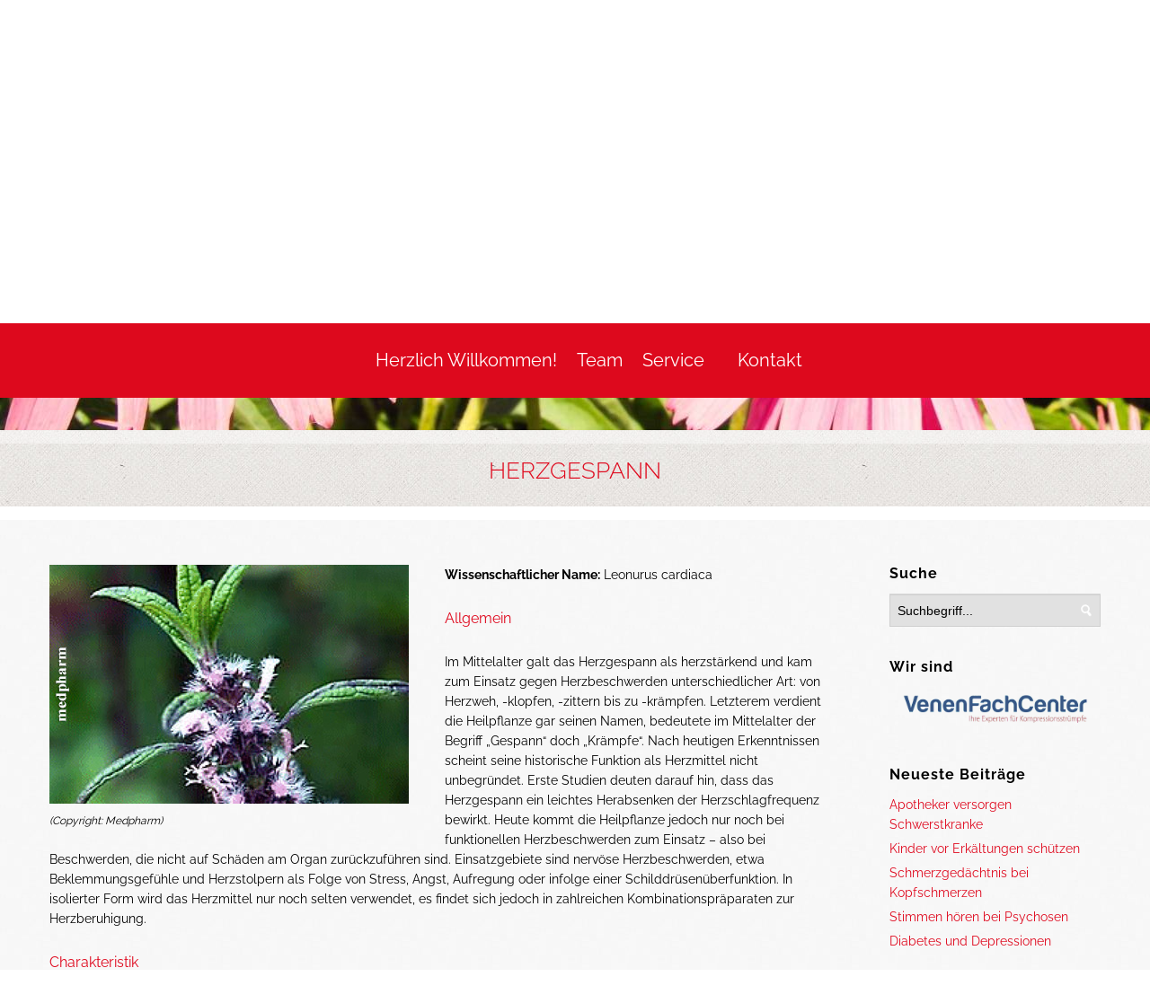

--- FILE ---
content_type: text/html; charset=UTF-8
request_url: https://www.blumenrather-apotheke.de/herzgespann/
body_size: 13401
content:
<!DOCTYPE html> <!--[if IE 6]><html id="ie6" lang="de"> <![endif]--> <!--[if IE 7]><html id="ie7" lang="de"> <![endif]--> <!--[if IE 8]><html id="ie8" lang="de"> <![endif]--> <!--[if !(IE 6) | !(IE 7) | !(IE 8)  ]><!--><html lang="de"> <!--<![endif]--><head><meta charset="UTF-8" /><link rel="alternate" id="templateurl" href="https://www.blumenrather-apotheke.de/wp-content/themes/klasik-framework" /><link rel="pingback" href="https://www.blumenrather-apotheke.de/xmlrpc.php" /><meta name="viewport" content="width=device-width, initial-scale=1, maximum-scale=1" /> <!--[if lt IE 9]> <script src="https://www.blumenrather-apotheke.de/wp-content/themes/klasik-framework/js/html5.js" type="text/javascript"></script> <![endif]--><meta name='robots' content='index, follow, max-image-preview:large, max-snippet:-1, max-video-preview:-1' /><style>img:is([sizes="auto" i], [sizes^="auto," i]) { contain-intrinsic-size: 3000px 1500px }</style><title>Herzgespann - Blumenrather Apotheke</title><link rel="canonical" href="https://www.blumenrather-apotheke.de/herzgespann/" /><meta property="og:locale" content="de_DE" /><meta property="og:type" content="article" /><meta property="og:title" content="Herzgespann - Blumenrather Apotheke" /><meta property="og:description" content="Wissenschaftlicher Name: Leonurus cardiaca Allgemein Im Mittelalter galt das Herzgespann als herzstärkend und kam zum Einsatz gegen Herzbeschwerden unterschiedlicher Art: von Herzweh, -klopfen, -zittern bis zu -krämpfen. Letzterem verdient die Heilpflanze gar seinen Namen, bedeutete im Mittelalter der Begriff „Gespann“ doch „Krämpfe“. Nach heutigen Erkenntnissen scheint seine historische Funktion als Herzmittel nicht unbegründet. Erste Studien [&hellip;]" /><meta property="og:url" content="https://www.blumenrather-apotheke.de/herzgespann/" /><meta property="og:site_name" content="Blumenrather Apotheke" /><meta property="article:published_time" content="2017-03-04T19:50:41+00:00" /><meta property="og:image" content="https://i0.wp.com/www.blumenrather-apotheke.de/wp-content/uploads/2017/03/Medpharm_Herzgespann-2.jpg?fit=400%2C266&ssl=1" /><meta property="og:image:width" content="400" /><meta property="og:image:height" content="266" /><meta property="og:image:type" content="image/jpeg" /><meta name="author" content="Julia van der Merwe" /><meta name="twitter:card" content="summary_large_image" /><meta name="twitter:label1" content="Geschrieben von" /><meta name="twitter:data1" content="Julia van der Merwe" /><meta name="twitter:label2" content="Geschätzte Lesezeit" /><meta name="twitter:data2" content="2 Minuten" /> <script type="application/ld+json" class="yoast-schema-graph">{"@context":"https://schema.org","@graph":[{"@type":"Article","@id":"https://www.blumenrather-apotheke.de/herzgespann/#article","isPartOf":{"@id":"https://www.blumenrather-apotheke.de/herzgespann/"},"author":{"name":"Julia van der Merwe","@id":"https://www.blumenrather-apotheke.de/#/schema/person/c4245618f91f8df30710fe036eba2853"},"headline":"Herzgespann","datePublished":"2017-03-04T19:50:41+00:00","mainEntityOfPage":{"@id":"https://www.blumenrather-apotheke.de/herzgespann/"},"wordCount":447,"publisher":{"@id":"https://www.blumenrather-apotheke.de/#organization"},"image":{"@id":"https://www.blumenrather-apotheke.de/herzgespann/#primaryimage"},"thumbnailUrl":"https://www.blumenrather-apotheke.de/wp-content/uploads/2017/03/Medpharm_Herzgespann-2.jpg","articleSection":["Heilpflanzen"],"inLanguage":"de"},{"@type":"WebPage","@id":"https://www.blumenrather-apotheke.de/herzgespann/","url":"https://www.blumenrather-apotheke.de/herzgespann/","name":"Herzgespann - Blumenrather Apotheke","isPartOf":{"@id":"https://www.blumenrather-apotheke.de/#website"},"primaryImageOfPage":{"@id":"https://www.blumenrather-apotheke.de/herzgespann/#primaryimage"},"image":{"@id":"https://www.blumenrather-apotheke.de/herzgespann/#primaryimage"},"thumbnailUrl":"https://www.blumenrather-apotheke.de/wp-content/uploads/2017/03/Medpharm_Herzgespann-2.jpg","datePublished":"2017-03-04T19:50:41+00:00","breadcrumb":{"@id":"https://www.blumenrather-apotheke.de/herzgespann/#breadcrumb"},"inLanguage":"de","potentialAction":[{"@type":"ReadAction","target":["https://www.blumenrather-apotheke.de/herzgespann/"]}]},{"@type":"ImageObject","inLanguage":"de","@id":"https://www.blumenrather-apotheke.de/herzgespann/#primaryimage","url":"https://www.blumenrather-apotheke.de/wp-content/uploads/2017/03/Medpharm_Herzgespann-2.jpg","contentUrl":"https://www.blumenrather-apotheke.de/wp-content/uploads/2017/03/Medpharm_Herzgespann-2.jpg","width":400,"height":266},{"@type":"BreadcrumbList","@id":"https://www.blumenrather-apotheke.de/herzgespann/#breadcrumb","itemListElement":[{"@type":"ListItem","position":1,"name":"Home","item":"https://www.blumenrather-apotheke.de/"},{"@type":"ListItem","position":2,"name":"Herzgespann"}]},{"@type":"WebSite","@id":"https://www.blumenrather-apotheke.de/#website","url":"https://www.blumenrather-apotheke.de/","name":"Blumenrather Apotheke","description":"Wir kümmern uns um Ihre Gesundheit in Alsdorf-Mariadorf!","publisher":{"@id":"https://www.blumenrather-apotheke.de/#organization"},"potentialAction":[{"@type":"SearchAction","target":{"@type":"EntryPoint","urlTemplate":"https://www.blumenrather-apotheke.de/?s={search_term_string}"},"query-input":{"@type":"PropertyValueSpecification","valueRequired":true,"valueName":"search_term_string"}}],"inLanguage":"de"},{"@type":"Organization","@id":"https://www.blumenrather-apotheke.de/#organization","name":"Blumenrather Apotheke","url":"https://www.blumenrather-apotheke.de/","logo":{"@type":"ImageObject","inLanguage":"de","@id":"https://www.blumenrather-apotheke.de/#/schema/logo/image/","url":"https://www.blumenrather-apotheke.de/wp-content/uploads/2015/11/logo1-e1448302359603.png","contentUrl":"https://www.blumenrather-apotheke.de/wp-content/uploads/2015/11/logo1-e1448302359603.png","width":361,"height":165,"caption":"Blumenrather Apotheke"},"image":{"@id":"https://www.blumenrather-apotheke.de/#/schema/logo/image/"}},{"@type":"Person","@id":"https://www.blumenrather-apotheke.de/#/schema/person/c4245618f91f8df30710fe036eba2853","name":"Julia van der Merwe"}]}</script> <link rel="alternate" type="application/rss+xml" title="Blumenrather Apotheke &raquo; Feed" href="https://www.blumenrather-apotheke.de/feed/" /><link rel="alternate" type="application/rss+xml" title="Blumenrather Apotheke &raquo; Kommentar-Feed" href="https://www.blumenrather-apotheke.de/comments/feed/" /><link rel="alternate" type="application/rss+xml" title="Blumenrather Apotheke &raquo; Kommentar-Feed zu Herzgespann" href="https://www.blumenrather-apotheke.de/herzgespann/feed/" /><link rel='stylesheet' id='prettyphoto-css-css' href='https://www.blumenrather-apotheke.de/wp-content/themes/klasik-framework/css/prettyPhoto.css?ver=6.8.3' type='text/css' media='screen, all' /><link rel='stylesheet' id='googleFonts-css' href='https://www.blumenrather-apotheke.de/css/fonts.css?ver=6.8.3' type='text/css' media='all' /><link rel='stylesheet' id='skeleton-css-css' href='https://www.blumenrather-apotheke.de/wp-content/themes/klasik-framework/css/skeleton.css?ver=6.8.3' type='text/css' media='screen, all' /><link rel='stylesheet' id='general-css-css' href='https://www.blumenrather-apotheke.de/wp-content/themes/klasik-framework/css/general.css?ver=6.8.3' type='text/css' media='screen, all' /><link rel='stylesheet' id='flexslider-css-css' href='https://www.blumenrather-apotheke.de/wp-content/themes/klasik-framework/css/flexslider.css?ver=6.8.3' type='text/css' media='screen, all' /><link rel='stylesheet' id='fontawesome-css' href='https://www.blumenrather-apotheke.de/wp-content/themes/klasik-framework/css/font-awesome.min.css?ver=4.0.3' type='text/css' media='all' /><link rel='stylesheet' id='main-css-css' href='https://www.blumenrather-apotheke.de/wp-content/themes/klasik-foodcorner/style.css?ver=6.8.3' type='text/css' media='all' /><link rel='stylesheet' id='color-css-css' href='https://www.blumenrather-apotheke.de/wp-content/themes/klasik-foodcorner/color.css?ver=6.8.3' type='text/css' media='screen, all' /><link rel='stylesheet' id='layout-css-css' href='https://www.blumenrather-apotheke.de/wp-content/themes/klasik-foodcorner/css/layout.css?ver=6.8.3' type='text/css' media='all' /><link rel='stylesheet' id='noscript-css-css' href='https://www.blumenrather-apotheke.de/wp-content/themes/klasik-foodcorner/css/noscript.css?ver=6.8.3' type='text/css' media='screen, all' /><link rel='stylesheet' id='wp-block-library-css' href='https://www.blumenrather-apotheke.de/wp-includes/css/dist/block-library/style.min.css?ver=6.8.3' type='text/css' media='all' /><style id='classic-theme-styles-inline-css' type='text/css'>/*! This file is auto-generated */
.wp-block-button__link{color:#fff;background-color:#32373c;border-radius:9999px;box-shadow:none;text-decoration:none;padding:calc(.667em + 2px) calc(1.333em + 2px);font-size:1.125em}.wp-block-file__button{background:#32373c;color:#fff;text-decoration:none}</style><style id='global-styles-inline-css' type='text/css'>:root{--wp--preset--aspect-ratio--square: 1;--wp--preset--aspect-ratio--4-3: 4/3;--wp--preset--aspect-ratio--3-4: 3/4;--wp--preset--aspect-ratio--3-2: 3/2;--wp--preset--aspect-ratio--2-3: 2/3;--wp--preset--aspect-ratio--16-9: 16/9;--wp--preset--aspect-ratio--9-16: 9/16;--wp--preset--color--black: #000000;--wp--preset--color--cyan-bluish-gray: #abb8c3;--wp--preset--color--white: #ffffff;--wp--preset--color--pale-pink: #f78da7;--wp--preset--color--vivid-red: #cf2e2e;--wp--preset--color--luminous-vivid-orange: #ff6900;--wp--preset--color--luminous-vivid-amber: #fcb900;--wp--preset--color--light-green-cyan: #7bdcb5;--wp--preset--color--vivid-green-cyan: #00d084;--wp--preset--color--pale-cyan-blue: #8ed1fc;--wp--preset--color--vivid-cyan-blue: #0693e3;--wp--preset--color--vivid-purple: #9b51e0;--wp--preset--gradient--vivid-cyan-blue-to-vivid-purple: linear-gradient(135deg,rgba(6,147,227,1) 0%,rgb(155,81,224) 100%);--wp--preset--gradient--light-green-cyan-to-vivid-green-cyan: linear-gradient(135deg,rgb(122,220,180) 0%,rgb(0,208,130) 100%);--wp--preset--gradient--luminous-vivid-amber-to-luminous-vivid-orange: linear-gradient(135deg,rgba(252,185,0,1) 0%,rgba(255,105,0,1) 100%);--wp--preset--gradient--luminous-vivid-orange-to-vivid-red: linear-gradient(135deg,rgba(255,105,0,1) 0%,rgb(207,46,46) 100%);--wp--preset--gradient--very-light-gray-to-cyan-bluish-gray: linear-gradient(135deg,rgb(238,238,238) 0%,rgb(169,184,195) 100%);--wp--preset--gradient--cool-to-warm-spectrum: linear-gradient(135deg,rgb(74,234,220) 0%,rgb(151,120,209) 20%,rgb(207,42,186) 40%,rgb(238,44,130) 60%,rgb(251,105,98) 80%,rgb(254,248,76) 100%);--wp--preset--gradient--blush-light-purple: linear-gradient(135deg,rgb(255,206,236) 0%,rgb(152,150,240) 100%);--wp--preset--gradient--blush-bordeaux: linear-gradient(135deg,rgb(254,205,165) 0%,rgb(254,45,45) 50%,rgb(107,0,62) 100%);--wp--preset--gradient--luminous-dusk: linear-gradient(135deg,rgb(255,203,112) 0%,rgb(199,81,192) 50%,rgb(65,88,208) 100%);--wp--preset--gradient--pale-ocean: linear-gradient(135deg,rgb(255,245,203) 0%,rgb(182,227,212) 50%,rgb(51,167,181) 100%);--wp--preset--gradient--electric-grass: linear-gradient(135deg,rgb(202,248,128) 0%,rgb(113,206,126) 100%);--wp--preset--gradient--midnight: linear-gradient(135deg,rgb(2,3,129) 0%,rgb(40,116,252) 100%);--wp--preset--font-size--small: 13px;--wp--preset--font-size--medium: 20px;--wp--preset--font-size--large: 36px;--wp--preset--font-size--x-large: 42px;--wp--preset--spacing--20: 0.44rem;--wp--preset--spacing--30: 0.67rem;--wp--preset--spacing--40: 1rem;--wp--preset--spacing--50: 1.5rem;--wp--preset--spacing--60: 2.25rem;--wp--preset--spacing--70: 3.38rem;--wp--preset--spacing--80: 5.06rem;--wp--preset--shadow--natural: 6px 6px 9px rgba(0, 0, 0, 0.2);--wp--preset--shadow--deep: 12px 12px 50px rgba(0, 0, 0, 0.4);--wp--preset--shadow--sharp: 6px 6px 0px rgba(0, 0, 0, 0.2);--wp--preset--shadow--outlined: 6px 6px 0px -3px rgba(255, 255, 255, 1), 6px 6px rgba(0, 0, 0, 1);--wp--preset--shadow--crisp: 6px 6px 0px rgba(0, 0, 0, 1);}:where(.is-layout-flex){gap: 0.5em;}:where(.is-layout-grid){gap: 0.5em;}body .is-layout-flex{display: flex;}.is-layout-flex{flex-wrap: wrap;align-items: center;}.is-layout-flex > :is(*, div){margin: 0;}body .is-layout-grid{display: grid;}.is-layout-grid > :is(*, div){margin: 0;}:where(.wp-block-columns.is-layout-flex){gap: 2em;}:where(.wp-block-columns.is-layout-grid){gap: 2em;}:where(.wp-block-post-template.is-layout-flex){gap: 1.25em;}:where(.wp-block-post-template.is-layout-grid){gap: 1.25em;}.has-black-color{color: var(--wp--preset--color--black) !important;}.has-cyan-bluish-gray-color{color: var(--wp--preset--color--cyan-bluish-gray) !important;}.has-white-color{color: var(--wp--preset--color--white) !important;}.has-pale-pink-color{color: var(--wp--preset--color--pale-pink) !important;}.has-vivid-red-color{color: var(--wp--preset--color--vivid-red) !important;}.has-luminous-vivid-orange-color{color: var(--wp--preset--color--luminous-vivid-orange) !important;}.has-luminous-vivid-amber-color{color: var(--wp--preset--color--luminous-vivid-amber) !important;}.has-light-green-cyan-color{color: var(--wp--preset--color--light-green-cyan) !important;}.has-vivid-green-cyan-color{color: var(--wp--preset--color--vivid-green-cyan) !important;}.has-pale-cyan-blue-color{color: var(--wp--preset--color--pale-cyan-blue) !important;}.has-vivid-cyan-blue-color{color: var(--wp--preset--color--vivid-cyan-blue) !important;}.has-vivid-purple-color{color: var(--wp--preset--color--vivid-purple) !important;}.has-black-background-color{background-color: var(--wp--preset--color--black) !important;}.has-cyan-bluish-gray-background-color{background-color: var(--wp--preset--color--cyan-bluish-gray) !important;}.has-white-background-color{background-color: var(--wp--preset--color--white) !important;}.has-pale-pink-background-color{background-color: var(--wp--preset--color--pale-pink) !important;}.has-vivid-red-background-color{background-color: var(--wp--preset--color--vivid-red) !important;}.has-luminous-vivid-orange-background-color{background-color: var(--wp--preset--color--luminous-vivid-orange) !important;}.has-luminous-vivid-amber-background-color{background-color: var(--wp--preset--color--luminous-vivid-amber) !important;}.has-light-green-cyan-background-color{background-color: var(--wp--preset--color--light-green-cyan) !important;}.has-vivid-green-cyan-background-color{background-color: var(--wp--preset--color--vivid-green-cyan) !important;}.has-pale-cyan-blue-background-color{background-color: var(--wp--preset--color--pale-cyan-blue) !important;}.has-vivid-cyan-blue-background-color{background-color: var(--wp--preset--color--vivid-cyan-blue) !important;}.has-vivid-purple-background-color{background-color: var(--wp--preset--color--vivid-purple) !important;}.has-black-border-color{border-color: var(--wp--preset--color--black) !important;}.has-cyan-bluish-gray-border-color{border-color: var(--wp--preset--color--cyan-bluish-gray) !important;}.has-white-border-color{border-color: var(--wp--preset--color--white) !important;}.has-pale-pink-border-color{border-color: var(--wp--preset--color--pale-pink) !important;}.has-vivid-red-border-color{border-color: var(--wp--preset--color--vivid-red) !important;}.has-luminous-vivid-orange-border-color{border-color: var(--wp--preset--color--luminous-vivid-orange) !important;}.has-luminous-vivid-amber-border-color{border-color: var(--wp--preset--color--luminous-vivid-amber) !important;}.has-light-green-cyan-border-color{border-color: var(--wp--preset--color--light-green-cyan) !important;}.has-vivid-green-cyan-border-color{border-color: var(--wp--preset--color--vivid-green-cyan) !important;}.has-pale-cyan-blue-border-color{border-color: var(--wp--preset--color--pale-cyan-blue) !important;}.has-vivid-cyan-blue-border-color{border-color: var(--wp--preset--color--vivid-cyan-blue) !important;}.has-vivid-purple-border-color{border-color: var(--wp--preset--color--vivid-purple) !important;}.has-vivid-cyan-blue-to-vivid-purple-gradient-background{background: var(--wp--preset--gradient--vivid-cyan-blue-to-vivid-purple) !important;}.has-light-green-cyan-to-vivid-green-cyan-gradient-background{background: var(--wp--preset--gradient--light-green-cyan-to-vivid-green-cyan) !important;}.has-luminous-vivid-amber-to-luminous-vivid-orange-gradient-background{background: var(--wp--preset--gradient--luminous-vivid-amber-to-luminous-vivid-orange) !important;}.has-luminous-vivid-orange-to-vivid-red-gradient-background{background: var(--wp--preset--gradient--luminous-vivid-orange-to-vivid-red) !important;}.has-very-light-gray-to-cyan-bluish-gray-gradient-background{background: var(--wp--preset--gradient--very-light-gray-to-cyan-bluish-gray) !important;}.has-cool-to-warm-spectrum-gradient-background{background: var(--wp--preset--gradient--cool-to-warm-spectrum) !important;}.has-blush-light-purple-gradient-background{background: var(--wp--preset--gradient--blush-light-purple) !important;}.has-blush-bordeaux-gradient-background{background: var(--wp--preset--gradient--blush-bordeaux) !important;}.has-luminous-dusk-gradient-background{background: var(--wp--preset--gradient--luminous-dusk) !important;}.has-pale-ocean-gradient-background{background: var(--wp--preset--gradient--pale-ocean) !important;}.has-electric-grass-gradient-background{background: var(--wp--preset--gradient--electric-grass) !important;}.has-midnight-gradient-background{background: var(--wp--preset--gradient--midnight) !important;}.has-small-font-size{font-size: var(--wp--preset--font-size--small) !important;}.has-medium-font-size{font-size: var(--wp--preset--font-size--medium) !important;}.has-large-font-size{font-size: var(--wp--preset--font-size--large) !important;}.has-x-large-font-size{font-size: var(--wp--preset--font-size--x-large) !important;}
:where(.wp-block-post-template.is-layout-flex){gap: 1.25em;}:where(.wp-block-post-template.is-layout-grid){gap: 1.25em;}
:where(.wp-block-columns.is-layout-flex){gap: 2em;}:where(.wp-block-columns.is-layout-grid){gap: 2em;}
:root :where(.wp-block-pullquote){font-size: 1.5em;line-height: 1.6;}</style><link rel='stylesheet' id='cookie-notice-front-css' href='https://www.blumenrather-apotheke.de/wp-content/plugins/cookie-notice/css/front.min.css?ver=2.5.6' type='text/css' media='all' /><link rel='stylesheet' id='flxmap-css' href='https://www.blumenrather-apotheke.de/wp-content/plugins/wp-flexible-map/css/styles.css?ver=1.17.1' type='text/css' media='all' /><link rel='stylesheet' id='wp-imageviewer-css' href='https://www.blumenrather-apotheke.de/wp-content/plugins/wp-imageviewer/imageviewer/iv-viewer.css?ver=2.0.6' type='text/css' media='screen' /><style id='wcw-inlinecss-inline-css' type='text/css'>.widget_wpcategorieswidget ul.children{display:none;} .widget_wp_categories_widget{background:#fff; position:relative;}.widget_wp_categories_widget h2,.widget_wpcategorieswidget h2{color:#4a5f6d;font-size:20px;font-weight:400;margin:0 0 25px;line-height:24px;text-transform:uppercase}.widget_wp_categories_widget ul li,.widget_wpcategorieswidget ul li{font-size: 16px; margin: 0px; border-bottom: 1px dashed #f0f0f0; position: relative; list-style-type: none; line-height: 35px;}.widget_wp_categories_widget ul li:last-child,.widget_wpcategorieswidget ul li:last-child{border:none;}.widget_wp_categories_widget ul li a,.widget_wpcategorieswidget ul li a{display:inline-block;color:#007acc;transition:all .5s ease;-webkit-transition:all .5s ease;-ms-transition:all .5s ease;-moz-transition:all .5s ease;text-decoration:none;}.widget_wp_categories_widget ul li a:hover,.widget_wp_categories_widget ul li.active-cat a,.widget_wp_categories_widget ul li.active-cat span.post-count,.widget_wpcategorieswidget ul li a:hover,.widget_wpcategorieswidget ul li.active-cat a,.widget_wpcategorieswidget ul li.active-cat span.post-count{color:#ee546c}.widget_wp_categories_widget ul li span.post-count,.widget_wpcategorieswidget ul li span.post-count{height: 30px; min-width: 35px; text-align: center; background: #fff; color: #605f5f; border-radius: 5px; box-shadow: inset 2px 1px 3px rgba(0, 122, 204,.1); top: 0px; float: right; margin-top: 2px;}li.cat-item.cat-have-child > span.post-count{float:inherit;}li.cat-item.cat-item-7.cat-have-child { background: #f8f9fa; }li.cat-item.cat-have-child > span.post-count:before { content: "("; }li.cat-item.cat-have-child > span.post-count:after { content: ")"; }.cat-have-child.open-m-menu ul.children li { border-top: 1px solid #d8d8d8;border-bottom:none;}li.cat-item.cat-have-child:after{ position: absolute; right: 8px; top: 8px; background-image: url([data-uri]); content: ""; width: 18px; height: 18px;transform: rotate(270deg);}ul.children li.cat-item.cat-have-child:after{content:"";background-image: none;}.cat-have-child ul.children {display: none; z-index: 9; width: auto; position: relative; margin: 0px; padding: 0px; margin-top: 0px; padding-top: 10px; padding-bottom: 10px; list-style: none; text-align: left; background:  #f8f9fa; padding-left: 5px;}.widget_wp_categories_widget ul li ul.children li,.widget_wpcategorieswidget ul li ul.children li { border-bottom: 1px solid #fff; padding-right: 5px; }.cat-have-child.open-m-menu ul.children{display:block;}li.cat-item.cat-have-child.open-m-menu:after{transform: rotate(0deg);}.widget_wp_categories_widget > li.product_cat,.widget_wpcategorieswidget > li.product_cat {list-style: none;}.widget_wp_categories_widget > ul,.widget_wpcategorieswidget > ul {padding: 0px;}.widget_wp_categories_widget > ul li ul ,.widget_wpcategorieswidget > ul li ul {padding-left: 15px;} .wcwpro-list{padding: 0 15px;}</style><link rel='stylesheet' id='wp-pagenavi-css' href='https://www.blumenrather-apotheke.de/wp-content/plugins/wp-pagenavi/pagenavi-css.css?ver=2.70' type='text/css' media='all' /><link rel='stylesheet' id='tablepress-default-css' href='https://www.blumenrather-apotheke.de/wp-content/plugins/tablepress/css/build/default.css?ver=3.1.1' type='text/css' media='all' /> <script type="text/javascript" src="https://www.blumenrather-apotheke.de/wp-includes/js/jquery/jquery.min.js?ver=3.7.1" id="jquery-core-js"></script> <script type="text/javascript" id="jquery-core-js-after">jQuery(document).ready(function($){ jQuery('li.cat-item:has(ul.children)').addClass('cat-have-child'); jQuery('.cat-have-child').removeClass('open-m-menu');jQuery('li.cat-have-child > a').click(function(){window.location.href=jQuery(this).attr('href');return false;});jQuery('li.cat-have-child').click(function(){

		var li_parentdiv = jQuery(this).parent().parent().parent().attr('class');
			if(jQuery(this).hasClass('open-m-menu')){jQuery('.cat-have-child').removeClass('open-m-menu');}else{jQuery('.cat-have-child').removeClass('open-m-menu');jQuery(this).addClass('open-m-menu');}});});</script> <script type="text/javascript" id="cookie-notice-front-js-before">var cnArgs = {"ajaxUrl":"https:\/\/www.blumenrather-apotheke.de\/wp-admin\/admin-ajax.php","nonce":"977a4d0376","hideEffect":"fade","position":"bottom","onScroll":true,"onScrollOffset":100,"onClick":false,"cookieName":"cookie_notice_accepted","cookieTime":31536000,"cookieTimeRejected":2592000,"globalCookie":false,"redirection":false,"cache":false,"revokeCookies":false,"revokeCookiesOpt":"automatic"};</script> <link rel="https://api.w.org/" href="https://www.blumenrather-apotheke.de/wp-json/" /><link rel="alternate" title="JSON" type="application/json" href="https://www.blumenrather-apotheke.de/wp-json/wp/v2/posts/2337" /><link rel="EditURI" type="application/rsd+xml" title="RSD" href="https://www.blumenrather-apotheke.de/xmlrpc.php?rsd" /><meta name="generator" content="WordPress 6.8.3" /><link rel='shortlink' href='https://www.blumenrather-apotheke.de/?p=2337' /><link rel="alternate" title="oEmbed (JSON)" type="application/json+oembed" href="https://www.blumenrather-apotheke.de/wp-json/oembed/1.0/embed?url=https%3A%2F%2Fwww.blumenrather-apotheke.de%2Fherzgespann%2F" /><link rel="alternate" title="oEmbed (XML)" type="text/xml+oembed" href="https://www.blumenrather-apotheke.de/wp-json/oembed/1.0/embed?url=https%3A%2F%2Fwww.blumenrather-apotheke.de%2Fherzgespann%2F&#038;format=xml" /><style id="mystickymenu" type="text/css">#mysticky-nav { width:100%; position: static; height: auto !important; }#mysticky-nav.wrapfixed { position:fixed; left: 0px; margin-top:0px;  z-index: 99990; -webkit-transition: 0s; -moz-transition: 0s; -o-transition: 0s; transition: 0s; -ms-filter:"progid:DXImageTransform.Microsoft.Alpha(Opacity=100)"; filter: alpha(opacity=100); opacity:1; background-color: #dd091d;}#mysticky-nav.wrapfixed .myfixed{ background-color: #dd091d; position: relative;top: auto;left: auto;right: auto;}#mysticky-nav .myfixed { margin:0 auto; float:none; border:0px; background:none; max-width:100%; }</style><style type="text/css"></style><link rel="shortcut icon" href="https://www.blumenrather-apotheke.de/wp-content/themes/klasik-foodcorner/images/favicon.ico" /><link rel="icon" href="https://www.blumenrather-apotheke.de/wp-content/uploads/2015/11/cropped-apotheke1-32x32.png" sizes="32x32" /><link rel="icon" href="https://www.blumenrather-apotheke.de/wp-content/uploads/2015/11/cropped-apotheke1-192x192.png" sizes="192x192" /><link rel="apple-touch-icon" href="https://www.blumenrather-apotheke.de/wp-content/uploads/2015/11/cropped-apotheke1-180x180.png" /><meta name="msapplication-TileImage" content="https://www.blumenrather-apotheke.de/wp-content/uploads/2015/11/cropped-apotheke1-270x270.png" /></head><body class="wp-singular post-template-default single single-post postid-2337 single-format-standard wp-theme-klasik-framework wp-child-theme-klasik-foodcorner klasikt cookies-not-set"><div id="bodychild"><div id="outercontainer"><div id="outerheader"><div id="headercontainer"><header id="top"><div id="outermainmenu"><div class="container"><div class="row"><section id="navigation" class="twelve columns"><nav id="nav-wrap"><div class="main-navigation-srm"><div class="rmm-toggled-controls"><div class="sr-menu-toggle">Hauptmenü<div class="srm-menu-toggle rmm-button rmm-closed" style="float:right; "> <span>&nbsp;</span> <span>&nbsp;</span> <span>&nbsp;</span></div></div></div><ul id="nav-menu-srmID" class="nav-menu-srm"><li id="menu-item-18" class="menu-item menu-item-type-post_type menu-item-object-page menu-item-home menu-item-18"><a href="https://www.blumenrather-apotheke.de/">Herzlich Willkommen!</a></li><li id="menu-item-20" class="menu-item menu-item-type-post_type menu-item-object-page menu-item-20"><a href="https://www.blumenrather-apotheke.de/unser-team/">Team</a></li><li id="menu-item-17" class="menu-item menu-item-type-post_type menu-item-object-page menu-item-has-children menu-item-17"><a href="https://www.blumenrather-apotheke.de/dienstleistungen/">Service</a><ul class="sub-menu"><li id="menu-item-5420" class="menu-item menu-item-type-post_type menu-item-object-page menu-item-5420"><a href="https://www.blumenrather-apotheke.de/dienstleistungen/">Unsere Serviceleistungen</a></li><li id="menu-item-126" class="menu-item menu-item-type-post_type menu-item-object-page menu-item-126"><a href="https://www.blumenrather-apotheke.de/notdienst/">Notdienst</a></li><li id="menu-item-5415" class="menu-item menu-item-type-post_type menu-item-object-page menu-item-5415"><a href="https://www.blumenrather-apotheke.de/app/">Bestellen per App für Rezepte</a></li><li id="menu-item-2783" class="menu-item menu-item-type-taxonomy menu-item-object-category menu-item-2783"><a href="https://www.blumenrather-apotheke.de/category/gesundheitsnews/">Gesundheitsnews</a></li><li id="menu-item-5416" class="menu-item menu-item-type-post_type menu-item-object-page menu-item-5416"><a href="https://www.blumenrather-apotheke.de/heilpflanzenlexikon/">Heilpflanzenlexikon</a></li></ul></li><li id="menu-item-21" class="menu-item menu-item-type-post_type menu-item-object-page menu-item-21"><a href="https://www.blumenrather-apotheke.de/kontakt/">Kontakt</a></li></ul></div></nav></section></div></div></div><div id="outerlogo"><div class="container"><div class="row"><div id="logo" class="twelve columns"><div id="logoimg"> <a href="https://www.blumenrather-apotheke.de/" title="Blumenrather Apotheke" > <img src="https://www.blumenrather-apotheke.de/wp-content/themes/klasik-foodcorner/images/logo.png" alt="" /> </a></div></div></div></div></div></header><div id="bg-image" > <img src="https://www.blumenrather-apotheke.de/wp-content/themes/klasik-foodcorner/images/bg-logo-inner.jpg" alt="" align="middle" /></div><div id="outerafterheader"><div class="container"><div class="row"><div id="afterheader" class="twelve columns"><h1 class="pagetitle nodesc">Herzgespann</h1></div></div></div></div></div></div><div id="outermain"><div id="maincontainer"><div id="maincontent-container"><div class="container"><div class="row"><section id="maincontent" class="hassidebar mborderright"><section id="content" class="contentcol columns positionleft"><div class="main "><div id="singlepost"><div class="single-article-wrapper"><article id="post-2337" class="post-2337 post type-post status-publish format-standard has-post-thumbnail hentry category-heilpflanzen"><div class="articlecontainer"><h2 class="posttitle"><a href="https://www.blumenrather-apotheke.de/herzgespann/" title="Permalink nach Herzgespann" data-rel="bookmark">Herzgespann</a></h2><div class="entry-utility"><div class="date"> 4. März 2017</div> <span class="text-sep text-sep-date">/</span><div class="category">in <a href="https://www.blumenrather-apotheke.de/category/heilpflanzen/" rel="category tag">Heilpflanzen</a></div> <span class="text-sep zero-comments text-sep-category">/</span><div class="comment zero-comments"> <a href="https://www.blumenrather-apotheke.de/herzgespann/#respond" class="zero-comments" >Keine Kommentare</a></div><div class="clear"></div></div><div class="entry-content"><div class="alignleft"><div id="attachment_2336" style="width: 410px" class="wp-caption alignleft"><a href="http://www.blumenrather-apotheke.de/wp-content/uploads/2017/03/Medpharm_Herzgespann-2.jpg"><noscript><img decoding="async" aria-describedby="caption-attachment-2336" class="size-full wp-image-2336" src="http://www.blumenrather-apotheke.de/wp-content/uploads/2017/03/Medpharm_Herzgespann-2.jpg" alt="" width="400" srcset="https://www.blumenrather-apotheke.de/wp-content/uploads/2017/03/Medpharm_Herzgespann-2.jpg 400w, https://www.blumenrather-apotheke.de/wp-content/uploads/2017/03/Medpharm_Herzgespann-2-300x200.jpg 300w" sizes="(max-width: 400px) 100vw, 400px" /></noscript><img decoding="async" aria-describedby="caption-attachment-2336" class="lazyload size-full wp-image-2336" src='data:image/svg+xml,%3Csvg%20xmlns=%22http://www.w3.org/2000/svg%22%20viewBox=%220%200%20400%20266.66666666667%22%3E%3C/svg%3E' data-src="http://www.blumenrather-apotheke.de/wp-content/uploads/2017/03/Medpharm_Herzgespann-2.jpg" alt="" width="400" data-srcset="https://www.blumenrather-apotheke.de/wp-content/uploads/2017/03/Medpharm_Herzgespann-2.jpg 400w, https://www.blumenrather-apotheke.de/wp-content/uploads/2017/03/Medpharm_Herzgespann-2-300x200.jpg 300w" data-sizes="(max-width: 400px) 100vw, 400px" /></a><p id="caption-attachment-2336" class="wp-caption-text">(Copyright: Medpharm)</p></div></div><p class="bodytext"><strong>Wissenschaftlicher Name:</strong> Leonurus cardiaca</p><p class="bodytext"><h3>Allgemein</h3></p><p class="bodytext">Im Mittelalter galt das Herzgespann als herzstärkend und kam zum Einsatz gegen Herzbeschwerden unterschiedlicher Art: von Herzweh, -klopfen, -zittern bis zu -krämpfen. Letzterem verdient die Heilpflanze gar seinen Namen, bedeutete im Mittelalter der Begriff „Gespann“ doch „Krämpfe“. Nach heutigen Erkenntnissen scheint seine historische Funktion als Herzmittel nicht unbegründet. Erste Studien deuten darauf hin, dass das Herzgespann ein leichtes Herabsenken der Herzschlagfrequenz bewirkt. Heute kommt die Heilpflanze jedoch nur noch bei funktionellen Herzbeschwerden zum Einsatz – also bei Beschwerden, die nicht auf Schäden am Organ zurückzuführen sind. Einsatzgebiete sind nervöse Herzbeschwerden, etwa Beklemmungsgefühle und Herzstolpern als Folge von Stress, Angst, Aufregung oder infolge einer Schilddrüsenüberfunktion. In isolierter Form wird das Herzmittel nur noch selten verwendet, es findet sich jedoch in zahlreichen Kombinationspräparaten zur Herzberuhigung.</p><p class="bodytext"><h3>Charakteristik</h3></p><p class="bodytext">Das Herzgespann ist eine ausdauernde, mehrjährige Pflanze aus der Familie der Lippenblütler mit einem kurzen, verholzten Wurzelstock. Heimisch ist sie in Mitteleuropa, Skandinavien, im gemäßigten Russland bis nach Zentralasien. Ihre Höhe beträgt bis zu 1,5 m. Die lang gestielten, grob gezähnten Blätter des Herzgespanns gehen von einem aufrechten, meist rotvioletten Stengel ab. In der oberen Blattachse wachsen zwischen Juni und September kleine Lippenblüten von rosa Farbe. Ihr Blütenkelch ist trichterförmig und 5-fach gezahnt. Zottig und weiß behaart zeigt sich die Blütenkrone. Im Sommer bilden sich braune, dreikantige, bis zu 3 mm lange Früchte. Es handelt sich um kleine Nüsschen, die an ihrer Spitze einen Haarschopf tragen. Schon von weitem zu riechen ist der charakteristische, unangenehme Geruch der Pflanze. <br />Medizinisch verwendet werden die frischen, zur Blütezeit gesammelten oberirdischen Teile der Pflanze.</p><p class="bodytext"><h3>Anwendungsbereiche</h3></p><p class="bodytext"><strong>Innere Anwendung:</strong> bei nervösen Herzbeschwerden und Schilddrüsenüberfunktion<br /><strong>Volksmedizin:</strong> bei Asthma bronchiale, Wechseljahresbeschwerden und Menstruationsstörungen<br /><strong>Homöopathie:</strong> bei Herzbeschwerden, Blähungen und Schilddrüsenüberfunktion</p><p class="bodytext"><h3>Dosierung</h3></p><p class="bodytext"><strong>Tagesdosis:</strong> 4,5 g Droge<br /><strong>Aufguss:</strong> 2–4 g Droge mit 150 ml heißem Wasser übergießen, 10 min abgedeckt ziehen lassen, 3-mal täglich trinken<br /><strong>Fluidextrakt</strong> (Mischungsverhältnis 1:1): 2–4 ml 4-mal täglich<br /><strong>Tinktur</strong> (Mischungsverhältnis 1:5): Tagesdosis 2–6 ml<br /><strong>Homöopathie:</strong> bei akuten Beschwerden 5 Tropfen oder 1 Tablette oder 10 Globuli oder 1 Messerspitze Verreibung alle 30–60 Minuten, bei chronischen Beschwerden 1- bis 3-mal täglich <br /><strong>Fertigarzneimittel:</strong> in Kombinationspräparaten gegen nervöse Unruhe enthalten, etwa kombiniert mit Weißdorn oder Baldrian und Melisse</p><p class="bodytext"><h3>Risiken und Nebenwirkungen</h3></p><p class="bodytext">Risiken der bestimmungsgemäßen Anwendung therapeutischer Dosen der Droge und Nebenwirkungen sind nicht bekannt. <br />Herzgespann sollte nicht während der Schwangerschaft angewendet werden, da es vermutlich Kontraktionen der Gebärmutter begünstigt.</p><p class="bodytext">Quelle: Thomas Brendler, Joerg Gruenwald, Christof Jaenicke: Heilpflanzen CD-ROM (Herbal Remedies), 2003 MedPharm</p><p class="medical_plants_author"><em>Author: Sandra Göbel</em></p> <br /><div class="category"><em>Eingetragen am 4. März 2017 in <a href="https://www.blumenrather-apotheke.de/category/heilpflanzen/" rel="category tag">Heilpflanzen</a></em></div></div><div class="clear"></div></div></article></div><div id="nav-below" class="navigation"><div class="nav-previous"><a href="https://www.blumenrather-apotheke.de/hamamelis/" rel="prev"><span class="meta-nav"></span> Vorheriger Beitrag</a></div><div class="nav-next"><a href="https://www.blumenrather-apotheke.de/hirtentaeschel/" rel="next">Nächster Beitrag <span class="meta-nav"></span></a></div><div class="clear"></div></div><div id="comments"><p class="nocomments">Kommentare sind nicht mehr möglich.</p></div></div><div class="clear"></div><div class="clear"></div></div><div class="clear"></div></section><aside id="sidebar" class="sidebarcol columns positionright"><div class="widget-area"><ul><li id="search-7" class="widget-container widget_search"><div class="box"><h3 class="widget-title">Suche</h3><form method="get" id="searchform" action="https://www.blumenrather-apotheke.de/"><div class="searcharea"> <input type="text" name="s" id="s" value="Suchbegriff..." onfocus="if (this.value == 'Suchbegriff...')this.value = '';" onblur="if (this.value == '')this.value = 'Suchbegriff...';" /> <input type="submit" class="searchbutton" value="" /></div></form><div class="clear"></div></div></li></ul><ul><li id="media_image-2" class="widget-container widget_media_image"><div class="box"><h3 class="widget-title">Wir sind</h3><a href="https://www.blumenrather-apotheke.de/reise-und-kompressionsstruempfe"><noscript><img width="300" height="60" src="https://www.blumenrather-apotheke.de/wp-content/uploads/2015/11/venenfachzentrum-300x60.png" class="image wp-image-5406  attachment-medium size-medium" alt="Wir sind Belsana-zertifiziertes Venenfachzentrum!" style="max-width: 100%; height: auto;" decoding="async" srcset="https://www.blumenrather-apotheke.de/wp-content/uploads/2015/11/venenfachzentrum-300x60.png 300w, https://www.blumenrather-apotheke.de/wp-content/uploads/2015/11/venenfachzentrum-768x154.png 768w, https://www.blumenrather-apotheke.de/wp-content/uploads/2015/11/venenfachzentrum-1024x205.png 1024w, https://www.blumenrather-apotheke.de/wp-content/uploads/2015/11/venenfachzentrum-600x120.png 600w, https://www.blumenrather-apotheke.de/wp-content/uploads/2015/11/venenfachzentrum.png 1920w" sizes="(max-width: 300px) 100vw, 300px" /></noscript><img width="300" height="60" src='data:image/svg+xml,%3Csvg%20xmlns=%22http://www.w3.org/2000/svg%22%20viewBox=%220%200%20300%2060%22%3E%3C/svg%3E' data-src="https://www.blumenrather-apotheke.de/wp-content/uploads/2015/11/venenfachzentrum-300x60.png" class="lazyload image wp-image-5406  attachment-medium size-medium" alt="Wir sind Belsana-zertifiziertes Venenfachzentrum!" style="max-width: 100%; height: auto;" decoding="async" data-srcset="https://www.blumenrather-apotheke.de/wp-content/uploads/2015/11/venenfachzentrum-300x60.png 300w, https://www.blumenrather-apotheke.de/wp-content/uploads/2015/11/venenfachzentrum-768x154.png 768w, https://www.blumenrather-apotheke.de/wp-content/uploads/2015/11/venenfachzentrum-1024x205.png 1024w, https://www.blumenrather-apotheke.de/wp-content/uploads/2015/11/venenfachzentrum-600x120.png 600w, https://www.blumenrather-apotheke.de/wp-content/uploads/2015/11/venenfachzentrum.png 1920w" data-sizes="(max-width: 300px) 100vw, 300px" /></a><div class="clear"></div></div></li></ul><ul><li id="recent-posts-2" class="widget-container widget_recent_entries"><div class="box"><h3 class="widget-title">Neueste Beiträge</h3><ul><li> <a href="https://www.blumenrather-apotheke.de/apotheker-versorgen-schwerstkranke/">Apotheker versorgen Schwerstkranke</a></li><li> <a href="https://www.blumenrather-apotheke.de/kinder-vor-erkaeltungen-schuetzen/">Kinder vor Erkältungen schützen</a></li><li> <a href="https://www.blumenrather-apotheke.de/schmerzgedaechtnis-bei-kopfschmerzen/">Schmerzgedächtnis bei Kopfschmerzen</a></li><li> <a href="https://www.blumenrather-apotheke.de/stimmen-hoeren-bei-psychosen/">Stimmen hören bei Psychosen</a></li><li> <a href="https://www.blumenrather-apotheke.de/diabetes-und-depressionen/">Diabetes und Depressionen</a></li></ul><div class="clear"></div></div></li></ul><ul><li id="nav_menu-4" class="widget-container widget_nav_menu"><div class="box"><h3 class="widget-title">Links</h3><div class="menu-links-container"><ul id="menu-links" class="menu"><li id="menu-item-104" class="menu-item menu-item-type-custom menu-item-object-custom menu-item-104"><a href="https://www.apotheken-umschau.de/">Apotheken Umschau</a></li><li id="menu-item-336" class="menu-item menu-item-type-custom menu-item-object-custom menu-item-336"><a href="https://www.dwd.de/DE/leistungen/gefahrenindizespollen/gefahrenindexpollen.html">Aktueller Pollenflug</a></li></ul></div><div class="clear"></div></div></li></ul><ul><li id="nav_menu-3" class="widget-container widget_nav_menu"><div class="box"><h3 class="widget-title">Navigation</h3><div class="menu-sidebar-menu-container"><ul id="menu-sidebar-menu" class="menu"><li id="menu-item-269" class="menu-item menu-item-type-post_type menu-item-object-page menu-item-home menu-item-269"><a href="https://www.blumenrather-apotheke.de/">Herzlich Willkommen!</a></li><li id="menu-item-4090" class="menu-item menu-item-type-post_type menu-item-object-page menu-item-4090"><a href="https://www.blumenrather-apotheke.de/app/">Bestellen per App für Rezepte</a></li><li id="menu-item-276" class="menu-item menu-item-type-post_type menu-item-object-page menu-item-276"><a href="https://www.blumenrather-apotheke.de/unser-team/">Unser Team</a></li><li id="menu-item-271" class="menu-item menu-item-type-post_type menu-item-object-page menu-item-271"><a href="https://www.blumenrather-apotheke.de/dienstleistungen/">Unser Service</a></li><li id="menu-item-274" class="menu-item menu-item-type-post_type menu-item-object-page menu-item-274"><a href="https://www.blumenrather-apotheke.de/kontakt/">Kontakt</a></li><li id="menu-item-275" class="menu-item menu-item-type-post_type menu-item-object-page menu-item-275"><a href="https://www.blumenrather-apotheke.de/notdienst/">Notdienst</a></li></ul></div><div class="clear"></div></div></li></ul><ul><li id="nav_menu-11" class="widget-container widget_nav_menu"><div class="box"><h3 class="widget-title">Onlineangebot</h3><div class="menu-gesundheit-container"><ul id="menu-gesundheit" class="menu"><li id="menu-item-1296" class="menu-item menu-item-type-taxonomy menu-item-object-category menu-item-1296"><a href="https://www.blumenrather-apotheke.de/category/gesundheitsnews/">Gesundheitsnews</a></li><li id="menu-item-2768" class="menu-item menu-item-type-post_type menu-item-object-page menu-item-2768"><a href="https://www.blumenrather-apotheke.de/heilpflanzenlexikon/">Heilpflanzenlexikon</a></li><li id="menu-item-1418" class="menu-item menu-item-type-post_type menu-item-object-page menu-item-1418"><a href="https://www.blumenrather-apotheke.de/beratungsclips/">Beratungsvideos</a></li></ul></div><div class="clear"></div></div></li></ul><ul><li id="nav_menu-10" class="widget-container widget_nav_menu"><div class="box"><h3 class="widget-title">In eigener Sache</h3><div class="menu-news-container"><ul id="menu-news" class="menu"><li id="menu-item-870" class="menu-item menu-item-type-taxonomy menu-item-object-category menu-item-870"><a href="https://www.blumenrather-apotheke.de/category/news/">News</a></li></ul></div><div class="clear"></div></div></li></ul><ul><li id="nav_menu-5" class="widget-container widget_nav_menu"><div class="box"><h3 class="widget-title">Blumenrather Apotheke</h3><div class="menu-seitenende-container"><ul id="menu-seitenende" class="menu"><li id="menu-item-267" class="menu-item menu-item-type-post_type menu-item-object-page menu-item-267"><a href="https://www.blumenrather-apotheke.de/kontakt/">Kontakt</a></li><li id="menu-item-5382" class="menu-item menu-item-type-post_type menu-item-object-page menu-item-5382"><a href="https://www.blumenrather-apotheke.de/agb/">AGB</a></li><li id="menu-item-277" class="menu-item menu-item-type-post_type menu-item-object-page menu-item-privacy-policy menu-item-277"><a rel="privacy-policy" href="https://www.blumenrather-apotheke.de/impressum/">Impressum und Datenschutz</a></li></ul></div><div class="clear"></div></div></li></ul><div class="clear"></div></div></aside><div class="clear"></div></section><div class="clear"></div></div></div></div></div></div><div id="footersection"><div id="outerfooter"><div id="footercontainer"><div class="container"><div class="row"><div class="twelve columns"><footer id="footer"><div class="copyrighttext"> Copyright &copy; 2026 <a href="https://www.blumenrather-apotheke.de/">Blumenrather Apotheke</a>.</div><div class="footertext"> Inhaberin Julia van der Merwe e.K. | Diese Seiten wurden von Raimo Hartmann erstellt.</div></footer><div id="toTop"></div></div></div></div></div></div></div></div></div> <script></script> <script type="speculationrules">{"prefetch":[{"source":"document","where":{"and":[{"href_matches":"\/*"},{"not":{"href_matches":["\/wp-*.php","\/wp-admin\/*","\/wp-content\/uploads\/*","\/wp-content\/*","\/wp-content\/plugins\/*","\/wp-content\/themes\/klasik-foodcorner\/*","\/wp-content\/themes\/klasik-framework\/*","\/*\\?(.+)"]}},{"not":{"selector_matches":"a[rel~=\"nofollow\"]"}},{"not":{"selector_matches":".no-prefetch, .no-prefetch a"}}]},"eagerness":"conservative"}]}</script> <style type="text/css">font-size:60pxul, ol{ padding:0; margin:0; }
.nav-menu-srm { font-size:20px; background-color: transparent;/*LEVEL-1****/ } 
.nav-menu-srm li li { background-color: #DF091E!important; /*LEVEL-2****/	}  
.nav-menu-srm li li li { background-color: #DF091E!important; /*LEVEL-2****/	} 
.nav-menu-srm li a:hover , .nav-menu-srm li li a:hover , .nav-menu-srm li li li a:hover ,  .nav-menu-srm li a {
	color: #E0796D!important; /*MENU FONT COLOR HOVER*/
	text-decoration:none;
	background:none !important;
}
.nav-menu-srm li a {
	color: #FFFFFF!important; /*MENU FONT COLOR HOVER*/
	text-decoration:none;
	background:none !important;
	padding:11px;
	line-height: 1.5;
}
.main-navigation-srm li a { border:none !important;}
.nav-menu-srm .current-menu-item > a {color:#E0796D!important;/*MENU FONT COLOR HOVER*/}

/* Primary Navigation */
.main-navigation-srm .menu-toggle { display: none; padding: 0; }
.main-navigation-srm .nav-menu-srm { border-bottom: 0; display: block; }
.main-navigation-srm.toggled-on { border-bottom: 0; margin: 0; padding: 0; }
.main-navigation-srm li { border: 0; display: inline-block; position: relative; }
.main-navigation-srm a { display: inline-block; padding: 0 12px; white-space: nowrap; }
.main-navigation-srm ul ul {float: left;margin: 0;position: absolute;left: -999em;z-index: 99999; }
.main-navigation-srm li li { border: 0;display: block;height: auto;line-height: 1.0909090909; }
.main-navigation-srm ul ul ul { left: -999em;top: 0; }
.main-navigation-srm ul ul a { white-space: normal;min-width: 176px; }

.main-navigation-srm ul li:hover > ul, .main-navigation-srm ul li.focus > ul { left: auto; }
.main-navigation-srm ul ul li:hover > ul, .main-navigation-srm ul ul li.focus > ul { left: 100%; }
.main-navigation-srm .menu-item-has-children > a,
.main-navigation-srm .page_item_has_children > a { padding-right: 26px; }
.main-navigation-srm .menu-item-has-children > a:after,
.main-navigation-srm .page_item_has_children > a:after {
		-webkit-font-smoothing: antialiased;
		display: inline-block;
		font: normal 12px/1 Genericons;
		position: absolute;
		right: 12px;
		top: 22px;
		vertical-align: text-bottom;
}
.main-navigation-srm li .menu-item-has-children > a,
.main-navigation-srm li .page_item_has_children > a { padding-right: 20px; min-width: 168px; }
.sr-menu-toggle{ display:none;}
.nav-menu-srm li li { border-bottom: 1px solid #000000!important;/* MENU BORDER COLOR*/ }


 
@media screen and (max-width: 768px) {
.nav-menu-srm  li { border-bottom: none!important;/* MENU BORDER COLOR*/ }
.nav-menu-srm li { border-top: 1px solid #000000;/* MENU BORDER COLOR*/ }
.sr-menu-toggle{ display:block;}
.nav-menu-srm > li li { border-bottom: none;/* MENU BORDER COLOR*/ }
.nav-menu-srm li  ul { position: absolute;  left: -9999px !important;  min-width: 200px;  }
.nav-menu-srm > li.hover > ul {  left: 0;  }
.nav-menu-srm li li.hover ul {  left: 100%;  top: 0;  }
ul.nav-menu-srm{ display: block ;}
.main-navigation-srm ul li:hover > ul { display:none;}
.main-navigation-srm ul li.minus > ul { display:block;  position: static !important;}
.main-navigation-srm ul li  > ul { display:block;}
.main-navigation-srm .nav-menu-srm {display: none ;}.main-navigation-srm nav,.main-navigation-srm ul,.main-navigation-srm li,.main-navigation-srm a  {margin: 0; padding: 0; font-size:16px !important; text-align: left;}
.main-navigation-srm .current-menu-item > a{ color:#E0796D!important;/*MENU FONT COLOR HOVER*/ }
.nav-menu-srm li a:hover { color: #E0796D!important; /*MENU FONT COLOR HOVER*/ text-decoration:none; }
.main-navigation-srm ul{ float:none !important;}
.main-navigation-srm .current-menu-item a:hover{ color:#FFFFFF!important;/*MENU FONT COLOR */ }
.nav-menu-srm a {
	padding-bottom: 11px!important;
	padding-left: 15px!important;
	padding-right: 15px!important;
	padding-top: 9px!important;
	color:#FFFFFF!important;/*MENU FONT COLOR */
	outline:none;
}
.nav-menu-srm { list-style: none;*zoom: 1;background-color: transparent;/*LEVEL-1****/ } 
.nav-menu-srm > li {
	position: relative;
	float: left;
	/*border-top: 1px solid #000000;*//* MENU BORDER COLOR*/ 
	display:block;
}
.nav-menu-srm ul > li { border-top: 1px solid #000000;/* MENU BORDER COLOR*/ }
.nav-menu-srm .sub-menu li a{background: none!important;}
.nav-menu-srm > li > a {
	display: block;
	border-bottom-color: -moz-use-text-color;
	border-bottom-style: none;
	border-bottom-width: 0;
	white-space: nowrap;
}
.nav-menu-srm li li {
	display: block;
	position: relative;
	white-space: normal;
	background-color: #DF091E!important; /*LEVEL-2****/
	z-index: 100;
}
.nav-menu-srm li li li { background:#DF091E!important; /*LEVEL-3****/ z-index:200; }
.main-navigation-srm .active { display: block; }
.main-navigation-srm .sr-toggleMenu{padding: 10px 30px;}
.nav-menu-srm > li { float: none; }
.nav-menu-srm > li > .parent {  background-position: 95% 50%; background:none; }
.nav-menu-srm li .parent {  margin-right: 13px; }
.nav-menu-srm ul {  display: block; width: 100%; list-style: none; }
.nav-menu-srm li li a ,.nav-menu-srm li li li a{ background:none;}
.nav-menu-srm > li.hover > ul , .nav-menu-srm li li.hover ul { /* position: static; */ }
.main-navigation-srm ul a{ border-bottom:none !important;}
.main-navigation-srm ul { display: block; border:none!important;}
.nav-menu-srm li{ display:block;}
.nav-menu-srm li li li a {  background:#DF091E; /*LEVEL-3****/}
.nav-menu-srm a { padding-top: 10px; display: block; }
.nav-menu-srm > li li.minus .parent {
	background:url('https://www.blumenrather-apotheke.de/wp-content/plugins/simple-responsive-menu/images/rArrow.png') right 14px no-repeat transparent!important;
	width:auto;
}
.nav-menu-srm > li li.plus .parent  {
	background:url('https://www.blumenrather-apotheke.de/wp-content/plugins/simple-responsive-menu/images/downArrow.png') right 15px no-repeat transparent!important;
	width:auto;
}
.nav-menu-srm > li.minus .parent {
	background:url('https://www.blumenrather-apotheke.de/wp-content/plugins/simple-responsive-menu/images/rArrow.png') right 14px no-repeat transparent!important;
}
.nav-menu-srm > li.plus .parent  {
	background:url('https://www.blumenrather-apotheke.de/wp-content/plugins/simple-responsive-menu/images/downArrow.png') right 15px no-repeat transparent!important;
}
.main-navigation-srm ul.nav-menu-srm.toggled-on, .menu-toggle { display: block !important; text-align: left;}
.menu-toggle{ font-size: 16px; padding-bottom: 9px; padding-left: 15px; padding-top: 9px;margin:0; }
.main-navigation-srm .menu-toggle{
	background: transparent;/* MENU TITLE BG */
    border-bottom-left-radius: 0;
    border-bottom-right-radius: 0;
	color:#FFFFFF;/*MENU FONT COLOR */
	box-shadow: none;
	border:none;
}
.nav-menu-srm > li li{ 
    background-color:#DF091E; /*LEVEL-2****/
	border-top:1px solid #000000;/* MENU BORDER COLOR*/ 
}
.toggled-on .nav-menu-srm li > ul{ margin-left: 0px!important; }
.toggled-on .nav-menu-srm li > ul li ul{}
.toggled-on .nav-menu-srm li > ul {position: absolute;}
.nav-menu-srm li:hover > a, .nav-menu-srm li a:hover { background: none; }
.rmm-button span { display:block;margin:4px 0px 4px 0px;height:2px;background:white;width:20px; }
.sr-menu-toggle{ cursor:pointer; }
.main-navigation-srm{ padding:0 6px; }
.rmm-toggled-controls {
	display:block;
	padding:10px;
	color:white;
	text-align:left;
	position:relative;
	background: transparent;/* MENU TITLE BG */
	background-repeat:repeat-x;
}
.main-navigation-srm .menu-item-has-children li.menu-item-has-children > a:after,
.main-navigation-srm .menu-item-has-children li.page_item_has_children > a:after,
.main-navigation-srm .page_item_has_children li.menu-item-has-children > a:after,
.main-navigation-srm .page_item_has_children li.page_item_has_children > a:after {
		content: "  " !important;
		right: 8px;
		top: 20px;
	}
}</style><noscript><style>.lazyload{display:none;}</style></noscript><script data-noptimize="1">window.lazySizesConfig=window.lazySizesConfig||{};window.lazySizesConfig.loadMode=1;</script><script async data-noptimize="1" src='https://www.blumenrather-apotheke.de/wp-content/plugins/autoptimize/classes/external/js/lazysizes.min.js?ao_version=3.1.13'></script> <script type="text/javascript" id="welcomebar-frontjs-js-extra">var welcomebar_frontjs = {"ajaxurl":"https:\/\/www.blumenrather-apotheke.de\/wp-admin\/admin-ajax.php","days":"Days","hours":"Hours","minutes":"Minutes","seconds":"Seconds","ajax_nonce":"523863366a"};</script> <script type="text/javascript" id="mystickymenu-js-extra">var option = {"mystickyClass":"#outermainmenu","activationHeight":"0","disableWidth":"0","disableLargeWidth":"0","adminBar":"false","device_desktop":"1","device_mobile":"1","mystickyTransition":"fade","mysticky_disable_down":"false"};</script> <script type="text/javascript">//Add Class Js to html
	jQuery('html').addClass('js');	
	
	//=================================== MENU ===================================//
	jQuery("ul.sf-menu").superfish({
					//add options here if required
				});
	
	//=================================== MOBILE MENU DROPDOWN ===================================//
	jQuery('#topnav').tinyNav({
		active: 'current-menu-item'
	});</script> <script type="text/javascript">jQuery(document).ready(function(){
		runprettyPhoto();
	});
	
	function runprettyPhoto(){
		//=================================== PRETTYPHOTO ===================================//
		jQuery('a[data-rel]').each(function() {jQuery(this).attr('rel', jQuery(this).data('rel'));});
		jQuery("a[rel^='prettyPhoto']").prettyPhoto({
			animationSpeed:'slow',
			theme:'pp_default', /* light_rounded / dark_rounded / light_square / dark_square / facebook */
			gallery_markup:'',
			social_tools: false,
			slideshow:2000
		});
	}</script> <script type="text/javascript"></script> <div id="cookie-notice" role="dialog" class="cookie-notice-hidden cookie-revoke-hidden cn-position-bottom" aria-label="Cookie Notice" style="background-color: rgba(0,0,0,1);"><div class="cookie-notice-container" style="color: #fff"><span id="cn-notice-text" class="cn-text-container">Diese Website benutzt Cookies. Wenn Sie diese Website weiter nutzen, gehen wir von Ihrem Einverständnis aus.</span><span id="cn-notice-buttons" class="cn-buttons-container"><a href="#" id="cn-accept-cookie" data-cookie-set="accept" class="cn-set-cookie cn-button cn-button-custom button" aria-label="OK">OK</a><a href="http://www.blumenrather-apotheke.de/impressum/#cookies" target="_self" id="cn-more-info" class="cn-more-info cn-button cn-button-custom button" aria-label="Mehr Informationen">Mehr Informationen</a></span><span id="cn-close-notice" data-cookie-set="accept" class="cn-close-icon" title="Nein"></span></div></div> <script defer src="https://www.blumenrather-apotheke.de/wp-content/cache/autoptimize/js/autoptimize_36822cfdff8342178b01c016670493f6.js"></script></body></html>

--- FILE ---
content_type: text/css
request_url: https://www.blumenrather-apotheke.de/css/fonts.css?ver=6.8.3
body_size: 413
content:
/* raleway-300 - latin */
@font-face {
  font-family: 'Raleway';
  font-style: normal;
  font-weight: 300;
  src: url('/fonts/raleway-v28-latin-300.eot'); /* IE9 Compat Modes */
  src: local(''),
       url('/fonts/raleway-v28-latin-300.eot?#iefix') format('embedded-opentype'), /* IE6-IE8 */
       url('/fonts/raleway-v28-latin-300.woff2') format('woff2'), /* Super Modern Browsers */
       url('/fonts/raleway-v28-latin-300.woff') format('woff'), /* Modern Browsers */
       url('/fonts/raleway-v28-latin-300.ttf') format('truetype'), /* Safari, Android, iOS */
       url('/fonts/raleway-v28-latin-300.svg#Raleway') format('svg'); /* Legacy iOS */
}

/* raleway-regular - latin */
@font-face {
  font-family: 'Raleway';
  font-style: normal;
  font-weight: 400;
  src: url('/fonts/raleway-v28-latin-regular.eot'); /* IE9 Compat Modes */
  src: local(''),
       url('/fonts/raleway-v28-latin-regular.eot?#iefix') format('embedded-opentype'), /* IE6-IE8 */
       url('/fonts/raleway-v28-latin-regular.woff2') format('woff2'), /* Super Modern Browsers */
       url('/fonts/raleway-v28-latin-regular.woff') format('woff'), /* Modern Browsers */
       url('/fonts/raleway-v28-latin-regular.ttf') format('truetype'), /* Safari, Android, iOS */
       url('/fonts/raleway-v28-latin-regular.svg#Raleway') format('svg'); /* Legacy iOS */
}

/* raleway-500 - latin */
@font-face {
  font-family: 'Raleway';
  font-style: normal;
  font-weight: 500;
  src: url('/fonts/raleway-v28-latin-500.eot'); /* IE9 Compat Modes */
  src: local(''),
       url('/fonts/raleway-v28-latin-500.eot?#iefix') format('embedded-opentype'), /* IE6-IE8 */
       url('/fonts/raleway-v28-latin-500.woff2') format('woff2'), /* Super Modern Browsers */
       url('/fonts/raleway-v28-latin-500.woff') format('woff'), /* Modern Browsers */
       url('/fonts/raleway-v28-latin-500.ttf') format('truetype'), /* Safari, Android, iOS */
       url('/fonts/raleway-v28-latin-500.svg#Raleway') format('svg'); /* Legacy iOS */
}

/* raleway-600 - latin */
@font-face {
  font-family: 'Raleway';
  font-style: normal;
  font-weight: 600;
  src: url('/fonts/raleway-v28-latin-600.eot'); /* IE9 Compat Modes */
  src: local(''),
       url('/fonts/raleway-v28-latin-600.eot?#iefix') format('embedded-opentype'), /* IE6-IE8 */
       url('/fonts/raleway-v28-latin-600.woff2') format('woff2'), /* Super Modern Browsers */
       url('/fonts/raleway-v28-latin-600.woff') format('woff'), /* Modern Browsers */
       url('/fonts/raleway-v28-latin-600.ttf') format('truetype'), /* Safari, Android, iOS */
       url('/fonts/raleway-v28-latin-600.svg#Raleway') format('svg'); /* Legacy iOS */
}

/* raleway-700 - latin */
@font-face {
  font-family: 'Raleway';
  font-style: normal;
  font-weight: 700;
  src: url('/fonts/raleway-v28-latin-700.eot'); /* IE9 Compat Modes */
  src: local(''),
       url('/fonts/raleway-v28-latin-700.eot?#iefix') format('embedded-opentype'), /* IE6-IE8 */
       url('/fonts/raleway-v28-latin-700.woff2') format('woff2'), /* Super Modern Browsers */
       url('/fonts/raleway-v28-latin-700.woff') format('woff'), /* Modern Browsers */
       url('/fonts/raleway-v28-latin-700.ttf') format('truetype'), /* Safari, Android, iOS */
       url('/fonts/raleway-v28-latin-700.svg#Raleway') format('svg'); /* Legacy iOS */
}


--- FILE ---
content_type: text/css
request_url: https://www.blumenrather-apotheke.de/wp-content/themes/klasik-foodcorner/style.css?ver=6.8.3
body_size: 12011
content:
/*  

Theme Name: FoodCorner
Theme URI: http://www.klasikthemes.com/foodcorner
Description: Foodcorner is classic and elegant wordpress theme perfect for restaurant, food, cafe and similar business in food and drink industry. 
Version: 1.0
Author: klasikthemes
Author URI: http://www.klasikthemes.com/
Template: klasik-framework
License: GNU General Public License
License URI: license.txt
Tags: one-column, two-columns, left-sidebar, right-sidebar, fluid-layout, custom-menu, editor-style, theme-options, translation-ready

*/



/*------------------------------------------------------------------

[Table of contents]


1. Global Elements
2. Container
3. Header 
	3.1. Navigation
	3.2. Slider
4. Afterheader
5. Content 
	5.1. Blog 
	5.2. Widgets
6. Sidebar
7. Footer Sidebar
8. Footer
9. Plugin
10. von Raimo dazugefügt

-------------------------------------------------------------------*/





/* 1. GLOBAL ELEMENTS

-------------------------------------------------------------------*/


/*======== Theme Frame ========*/

.container{ margin: 0px auto; padding: 0px 0px; max-width: 1200px;}

.widget-maintop .widget-container,
.widget-mainbottom .widget-container,
.widget-contenttop .widget-container,
.widget-contentbottom .widget-container { 
  	margin: 0 auto;
    max-width: 1170px;
}

.row .sidebarcol    { width: 25%; }
.row .contentcol 	{ width: 75%; }




/*======== #Reset & Basics (Inspired by E. Meyers) ========*/

html, body, div, span, applet, object, iframe, h1, h2, h3, h4, h5, h6, p, blockquote, pre, a, abbr, acronym, address, big, cite, code, del, dfn, em, img, ins, kbd, q, s, samp, small, strike, strong, sub, sup, tt, var, b, u, i, center, dl, dt, dd, ol, ul, li, fieldset, form, label, legend, table, caption, tbody, tfoot, thead, tr, th, td, article, aside, canvas, details, embed, figure, figcaption, footer, header, hgroup, menu, nav, output, ruby, section, summary, time, mark, audio, video {
    margin: 0;
    padding: 0;
    border: 0;
    font-size: 100%;
    font: inherit;
    vertical-align: baseline;
}

article, aside, details, figcaption, figure, footer, header, hgroup, menu, nav, section {
    display: block;
}

body {
    line-height: 1;
}

ol, ul {
    list-style: none;
}

blockquote, q {
    quotes: none;
}

blockquote:before, blockquote:after,
q:before, q:after {
    content: '';
    content: none;
}

table {
    border-collapse: collapse;
    border-spacing: 0;
}

* {
    margin: 0;
    padding: 0;
}

*:focus {
    outline: none;
 /* removes ugly dotted border but may make template more unsuable, up to you

					 if you want to keep it! */
    ;
}


/* Main global 'theme' and typographic styles */

body {
    font-family: 'Raleway', sans-serif;
    font-size: 14px;
	font-weight:normal;
    line-height: 22px;
}



/* links */
a, a:visited {
    text-decoration: none;
  	-webkit-transition: all 0.4s ease;
  	transition: all 0.4s ease;
}

a:hover {
    text-decoration: none;
}

a img {
    border: none;
}

a:active {
    background-color: transparent;
}



/* heading */

h1, h2 {
    margin-bottom: 20px;
}

h3, h4, h5, h6 {
    margin-bottom: 20px;
}

h1 {
    font-size: 26px;
}

h2 {
    font-size: 18px;
}

h3 {
    font-size: 16px;
}

h4 {
    font-size: 14px;
}

h5 {
    font-size: 12px;
}

h6 {
    font-size: 10px;
}

h1, h2, h3, h4, h5, h6{
    font-weight: normal;
    line-height: normal;
    font-family: 'Raleway', sans-serif;
}

.bold {
    font-weight: bold;
}

.normal {
    font-weight: normal;
}

.bigger {
    font-size: 16px;
    line-height: 24px;
}

.floatleft {
    float: left;
}

.floatright {
    float: right;
}

.img-circle img, .klasik-features .img-container img, .klasik-testimonial-widget .testi-image img  {
    -webkit-border-radius: 50%;
    -moz-border-radius: 50%;
    border-radius: 50%;
    -khtml-border-radius: 50%;
    vertical-align: middle;
    float: none;
}



/* Text elements */

hr {
    border-width: 0;
    height: 1px;
    line-height: 0;
    margin: 30px 0px 30px 0px;
    page-break-after: always;
    text-align: center;
    width: 100%;
    clear: both;
}

em { font-style: italic;}

p { margin-bottom: 28px;}

p:last-child, p:last-of-type{ margin-bottom:0;}

ul {
    list-style: disc;
    margin: 0 0 5px 1.5em;
}

ul li, ol li {
    padding-bottom: 10px;
}

ol {
    list-style: decimal;
    margin: 0 0 5px 2.2em;
}

ol ol {
    list-style: upper-alpha;
}

ol ol ol {
    list-style: lower-roman;
}

ol ol ol ol {
    list-style: lower-alpha;
}

ul ul,
ol ol,
ul ol,
ol ul {
    margin-bottom: 0;
}

dl {
    margin: 0 0 24px 0;
}

dt {
    font-weight: bold;
}

dd {
    margin-bottom: 18px;
}

strong {
    font-weight: bold;
}

cite,
em,
i {
    font-style: italic;
}

big {
    font-size: 131.25%;
}

ins {
    background: #ffc;
    text-decoration: none;
}

blockquote:before {
    content: '';
    position: absolute;
    top: -5px;
    left: 14px;
    font-size: 4.5em;
    line-height: 1;
    margin: 0;
    vertical-align: 0em;
}

blockquote {
    clear: both;
    font-size: 14px;
	font-weight:normal;
    line-height: 24px;
    margin: 0 0 20px 0;
    padding: 0px 10px 0px 30px;
}

blockquote p {
    font-size: 14px;
	font-weight:normal;
    margin-bottom: 0px;
}

blockquote:before {
    content: none;
}

blockquote.left, blockquote.right {
    float: right;
    width: 55%;
    font-size: 14px;
    line-height: 20px;
    margin-left: 0px;
    padding: 22px 10px 22px 50px!important;
    margin-top: 10px;
}

blockquote.left {
    float: left;
    margin-left: 0px;
    margin-right: 20px;
}

blockquote p {
    margin: 0px;
    padding: 0px;
    display: inline;
}

blockquote, blockquote p {}
blockquote div {}

blockquote cite,
blockquote em,
blockquote i {
    font-style: normal;
}

code {
    font-family: Verdana, Arial;
    letter-spacing: 1px;
    margin: 25px 0 25px 0px;
    display: block;
    font-size: 0.9em;
    border-left: solid 4px #ebebeb;
    padding: 15px 10px;
}

pre {
    border-left: solid 4px #ebebeb;
    line-height: 18px;
    margin-bottom: 18px;
    padding: 20px;
}

abbr,
acronym {
    border-bottom: 1px dotted #666;
    cursor: help;
}

sup,
sub {
    height: 0;
    line-height: 1;
    position: relative;
    vertical-align: baseline;
}

sup {
    bottom: 1ex;
}

sub {
    top: .5ex;
}



/* Text meant only for screen readers */
.screen-reader-text {
    position: absolute;
    left: -9000px;
}


/* float align */
.alignleft,
img.alignleft {
    display: inline;
    float: left;
    margin-right: 30px;
    margin-top: 0px;
}

.alignright,
img.alignright {
    display: inline;
    float: right;
    margin-left: 30px;
    margin-top: 0px;
}

.aligncenter,
img.aligncenter {
    clear: both;
    display: block;
    margin-left: auto;
    margin-right: auto;
	text-align:center
}

.alignnone,
img.alignnone {
    clear: both;
    display: block;
    margin-left: auto;
    margin-right: auto;
    margin-top: 0px;
}

img.alignnone,
img.alignleft, 
img.alignright, 
img.aligncenter {
    margin-bottom: 16px;
}

img.whiteborder {
	border:10px solid #ffffff
}



/* 2. CONTAINER

-------------------------------------------------------------------*/

#bodychild {
    width: 100%;
    margin: 0;
}

#outercontainer {
    width: 100%;
    margin: 0;
    padding: 0;
}

#outerheader, #outerlogo, #outerslider, #outermain, #outerfootersidebar, #outerfooter {
    width: 100%;
    margin: 0 auto;
}




/* 3. HEADER 
-------------------------------------------------------------------*/

#outerlogo {
    z-index: 3;
    position: absolute;
}

#logo {
    position: relative;
    text-align: center;
    padding: 18px 0 0px;
    margin-bottom: 27px;
}

#logo h1 {
    font-size: 40px;
	font-weight:bold;
    text-transform: uppercase;
    margin-bottom: 0px;
    margin-top: 10px;
}

#logo .desc {
    font-style: italic;
    font-size: 13px;
    padding-bottom: 0;
    display: block;
}

#logoimg a, #logoimg img {
    display: inline-block;
}

#logo h1 {
    line-height: 100%;
}

#logo h1 a {
    line-height: 100%;
}




/*======= 3.1. Navigation =======*/

#navigation {
    position: relative;
    z-index: 900;
    margin: 0 auto;
    padding: 10px 0 1px 0;
    text-align: center;
}



/* Nav Menu */

#topnav {
    margin: 0;
    list-style-type: none;
    overflow: visible;
    position: relative;
}

.sf-menu a {
    text-decoration: none;
    display: block;
    position: relative;
    padding: 0px;
    word-spacing: 2px;
}

.sf-menu > li {
    position: relative;
    z-index: 10;
    padding: 0 10px 0 20px;
}



/* Drop down menu */

.sf-menu ul a:hover {
}

.sf-menu li li {
    text-align: left;
    margin: 0;
}

.sf-menu, .sf-menu * {
    margin: 0;
    padding: 0;
    list-style: none;
    font-size: 18px;
}

.sf-menu {
    line-height: 100%;
    position: absolute;
    right: 0;
    bottom: 0;
}

.sf-menu ul {
    position: absolute;
    top: -999em;
    width: 12em; /* left offset of submenus need to match (see below) */;
}

.sf-menu ul li {
    width: 100%;
}

.sf-menu li:hover {
    visibility: inherit; /* fixes IE7 'sticky bug' */;
}

.sf-menu li {
    display: inline-block;
    position: relative;
    margin: 0px 0px 0px 0px;
}

.sf-menu li:hover ul,

.sf-menu li.sfHover ul {
    left: -1.9em;
    top: 2.9em; /* match top ul list item height */
    z-index: 99;
    padding: 10px 10px 5px;
    line-height: 25px;
}

ul.sf-menu li:hover li ul,
ul.sf-menu li.sfHover li ul {
    top: -999em;
	padding: 0px 10px 4px;
}

ul.sf-menu li li:hover ul,
ul.sf-menu li li.sfHover ul {
    left: 12em; /* match ul width */
    top: 1px;
    margin-left: 10px;
}

ul.sf-menu li li:hover li ul,
ul.sf-menu li li.sfHover li ul {
    top: -999em;
}

ul.sf-menu li li li:hover ul,
ul.sf-menu li li li.sfHover ul {
    left: 12em; /* match ul width */
    top: -1px;
}

.sf-menu ul li a {
    padding: 6px 10px 5px!important;
    font-size: 13px!important;
    
}

.sf-menu li ul {
    padding: 0px 0px;
}

.sf-menu a.sf-with-ul {
    min-width: 1px; /* trigger IE7 hasLayout so spans position accurately */;
}

.sf-sub-indicator {
    position: absolute;
    display: block;
    right: 10px;
    top: 1.05em; /* IE6 only */
    width: 10px;
    height: 10px;
    text-indent: -999em;
    overflow: hidden;
}

.sf-menu ul {
    border: 0px;
}

.sf-menu li li {
    padding: 0px 0px;
}

.sf-menu > li li:before {
    content: "";
    display: block;
}

.sf-menu > li li:first-child:before {
    border: 0;
}

/* dropdown mobile */

#menu-icon, .tinynav {
    display: none; /* hide menu icon initially */;
}



/*======= 3.2. Slider =======*/
#outerslider .container, #outerslider .row, #outerslider .columns {
    max-width: 100%;
    padding: 0px;
    margin: 0px;
    float: none;
}
#outerslider{ margin-bottom:0px}
#slidercontainer {
    padding: 0px;
    margin: 0px 0;
	overflow: hidden;
	text-align: center;
}

.slides { 
	overflow: hidden;
}

#slider .videoWrapper {
	position: relative;
	padding-bottom: 40.25%; 
	padding-top: 25px;
	height: 0;
}
#slider .videoWrapper iframe {
	position: absolute;
	top: 0;
	left: 0;
	width: 100%;
	height: 100%;
}

#slider .slides > li {display: none; -webkit-backface-visibility: hidden;} /* Hide the slides before the JS is loaded. Avoids image jumping */
#slider .slides li{ margin:0px; padding:0px}
#slider #slideritems {
    position: relative;
    margin-bottom: 0px!important;
    padding-bottom: 0px;
}
#slider img{ 
	display: inline-block;
	margin-bottom: -10px; 
}

#slider .slider-title-wrap {padding: 13px 20px 19px;}
#slider .slider-title{ font-size:13px; line-height:normal;}
#slider .slider-desc{ font-size:13px; display:none}

#slider .slides > li {display: none; -webkit-backface-visibility: hidden;} /* Hide the slides before the JS is loaded. Avoids image jumping */

#slider .flex-caption {width:100%;  position: absolute; left:0; bottom:0px; z-index:3}

#slider .flex-control-nav {
	width:100%;
	position: absolute;
	bottom: 0;
	right:0;
	margin:0 0 0;
	text-align:center;
	z-index: 5;
}
#slider .flex-control-nav a {
	cursor: pointer;
	display: inline-block;
	height: 9px;
	width: 9px;
	position: relative;
	text-align: left;
	text-indent: 9999em;
	-webkit-box-shadow: none;
	-moz-box-shadow: none;
	box-shadow: none;
}
#slider .flex-control-nav li {
	margin: 0 5px 7px 5px;
	padding:0;
	display: inline-block;
	zoom: 1;
}



/* 4. AFTERHEADER
-------------------------------------------------------------------*/
#outerafterheader {
    padding: 30px 0 20px;
	margin-bottom:50px;
    text-align: center;
}

#outerafterheader.feat {
    padding-bottom: 80px;
}

#bg-image {
    overflow: hidden;
	text-align: center;
}

#bg-image img {
	width:2600px;
	max-width:none;
    display: inline-block;
	margin-bottom: -10px; 
}

#bg-image-mobile {
    overflow: hidden;
	text-align: center;
}

#bg-image-mobile img {
	width:700px;
	max-width:none;
    display: inline-block;
	margin-bottom: -10px; 
}

#afterheader {font-weight:bold;}
#afterheader .entry-utility{ padding:0px;}
.pagetitle {
	font-size:26px;
	line-height:normal;
	font-weight:300;
    margin-bottom: 5px;
    text-transform: uppercase;
}

.pagedesc {
    font-size: 14px;
    margin-bottom: 0;
    padding: 6px 0 0 0;
    display: block;
}

.pagedesc p {
    margin: 0px;
}





/* 5. CONTENT
-------------------------------------------------------------------*/


#maincontainer .mainrow {
    padding-bottom: 40px;
}

#outermain-wrapper {
    padding: 20px 0 0px 0;
}

#outermain-wrapper.inner { padding:0px;}

.inner #maincontent-container{ padding:40px 0 20px}

#content .main{ margin-bottom:50px;} 

#content.positionright {
    float: right;
}

#content.positionleft {
    float: left;
}

#content.positionleft .main {
    padding-right: 0px;
}

#content.positionright .main {
    padding-left: 0px;
}

.indentleft {
    overflow: hidden;
}

.center {
    text-align: center;
}

.nomargin {
    margin-right: 0px!important;
}

.displayblock {
    display: block;
}

#searchresult .entry p{ margin-bottom:10px;}

/* List */

ul.list {
    list-style-type: none;
    margin: 0;
    padding: 0;
}

ul.list li {
    padding: 0 0 5px 0;
    margin: 0 0 5px 0;
    border-bottom: solid 1px #f0f0f0;
}

.listborder {
    margin: 0 0 0 0;
    padding: 5px 0 0 0;
    list-style-type: none;
}

.listborder li {
    border-bottom: solid 1px #e5e5e5;
    padding-bottom: 5px;
    margin-bottom: 5px;
}

.listborder li:first-child {
    border-top: solid 1px #e5e5e5;
    padding-top: 5px;
}



/* Images */

img {
    max-width: 100%;
    height: auto;
}

.imgopacity:hover {
    opacity: 0.5;
}

img[class*="wp-image-"], img[class*="attachment-"] {
    max-width: 100%;
    height: auto;
}

.frame img{ display:block}

/* form & button */

form {
    margin: 0;
    padding: 0;
}

input[type="text"], input[type="email"],

textarea, input[type="password"], select {
    font-size: 14px;
    padding: 8px 6px;
    font-family: Arial;
    width: 95%;
}

textarea {
    width: 95%;
}

textarea:focus {
    outline: 0;
}

.more:before, .more-link:before {
    bottom: 0;
    content: "";
    display: block;
    left: 0;
    position: absolute;
    right: 0;
    top: 0;
    z-index: -1;
}
.more, .more-link {
    position: relative;
    z-index: 10;
    display: inline-block;
    font-size: 12px;
    line-height: 12px;
    margin: 0 0;
    padding: 7px 15px;
    text-transform: uppercase;
}

a.more:hover, a.more-link:hover {
    text-decoration: none;
}


.button, .button:visited, input[type="submit"],input[type="reset"], input[type="button"], button {
    font-size: 12px;
    line-height: 12px;
    margin: 0 3px;
    padding: 6px 10px;
    text-transform: uppercase;
    display: inline-block;
	cursor:pointer;
  	-webkit-transition: all 0.4s ease;
  	transition: all 0.4s ease;
}

.button:hover, input[type="submit"]:hover,input[type="reset"]:hover, input[type="button"]:hover, button:hover {
    text-decoration: none;
}

.button.mini {
    font-size: 12px;
    padding: 6px 15px 7px 15px;
}

.button.small {
    font-size: 12px;
}

.button.large {
    font-size: 15px;
    line-height: 15px;
    padding: 9px 25px 10px 25px;
}



/* Fix for odd Mozilla border & padding issues */

button::-moz-focus-inner,
input::-moz-focus-inner {
    border: 0;
    padding: 0;
}



/* Separator */

.spacer {
    display: block;
    padding: 0px 0px 0px 0px;
    margin: 0px 0px 0px 0px;
    text-align: center;
    width: 100%;
    clear: both;
}

.separator {
    display: block;
    height: 30px;
    padding: 0 0;
    margin-bottom: 24px;
    text-align: center;
    width: 100%;
    clear: both;
}

.separator-line{ position:relative; display:block; text-align:center; margin:60px auto 7px; width:80%; height:auto}
.separator-line .icon {
    height: 9px;
    width: 44px;
    bottom: -5px;
    left: 50%;
    margin-left: -22px;
    position: absolute;
    visibility: visible;
}



/*======= 5.1. BLOG =======*/

.sticky .posttitle{ padding-left:30px}
.post, #searchresult .page, #searchresult .hentry {
    clear: both;
	margin-bottom:0px
}

.post .articlecontainer, 
#searchresult .page .articlecontainer, 
#searchresult .hentry .articlecontainer{
	padding-bottom:40px;
	margin-bottom:37px;
	position:relative;
}


.post .articlecontainer > div.clear, 
#searchresult .page .articlecontainer > div.clear, 
#searchresult .hentry .articlecontainer > div.clear{ 
	height:9px; width:100%; margin-top:36px;  position:absolute; visibility:visible;
	
}

.post .articlecontainer > div.clear:before, 
#searchresult .page .articlecontainer > div.clear:before, 
#searchresult .hentry .articlecontainer > div.clear:before{
  content: " ";
  position: absolute;
  z-index: -1;
  top: 0;
  left: 0;
  right: 0;
  bottom: 0;
  width:78%;
  margin:3px auto 0;
  height:1px;
 
}

.single .post .articlecontainer, .single .post .articlecontainer > div.clear{ margin:0px; padding:0px; background:none}
.single .post .articlecontainer > div.clear:before{ border:0px;}

.main.nocontent .page{ margin-bottom:0px;}

#comments { margin-top:30px;}
.post:first-child .postimg { margin-top:5px;}
.postimg { margin-bottom: 15px;}

.postimg img {display: block; width:100%; height:auto}
.entry-content img {display: block;}

.thumbcontainer .frame {
    border: 0px;
}

.articlecontainer .more{ margin:24px 0 0;}
.post .button {
    margin: 10px 0;
    display: inline-block;
    float: left;
}

.post, #searchresult .page, #searchresult .hentry {
    clear: both;
}

#singlepost .post {
    margin-bottom: 0px;
}

.single #singlepost .entry-utility{ display:none}

.single .post:first-child .postimg {
    margin-top: 0px;
}

#singlepost .entry-utility {
    padding-top: 0px;
}

.single .format-standard .entry-utility {
    padding-top: 0px;
}

.entry-utility {
    margin: -2px 0 0;
    padding: 0px 0px 10px;
    font-size: 12px;
}

.entry-utility div {
    display: inline-block;
    line-height: 100%;
}

.entry-utility .text-sep {
    margin: 0 5px;
}

.posttitle {
    margin: 0 0 0px 0;
    word-wrap: break-word;
}

.posttitle, .posttitle a {
    font-size: 22px;
}

.posttitle a:hover {
    text-decoration: none;
}

.single .entry-content {
    border: 0px;
    margin: 0px;
    padding: 0px;
}

.last .entry-content {
    margin-bottom: 15px;
}

.entry-content {
    overflow: hidden;
    margin-bottom: 0px;
    padding: 0 0 0px 0;
    word-wrap: break-word;
}

#postattachment .entry-utility {
    width: 100%;
    float: none;
    padding: 0;
}

.entry-attachment {
    margin-bottom: 20px;
}



/* Post Format */

.entry-gallery .flexslider {
    margin-bottom: 15px;
}

.entry-quote blockquote {
    background-position: 0px 0px;
    font-size: 14px;
    margin: 0 0 10px;
    padding: 0px 30px 0px 22px;
    position: relative;
}

.entry-quote .quotearrow {
    display: none;
}

.entry-quote .frame {
    border-width: 2px;
}

.mediacontainer {
    margin-bottom: 15px;
}

.mediacontainer audio {
    width: 100%;
}

.mediacontainer iframe, .mediacontainer object, .mediacontainer video {
    width: 100%;
    height: 350px;
    display: block;
}

article .flex-direction-nav {
	display: none;
}
.single article .flex-direction-nav {
	display: none;
}
article .flex-control-nav {
    display: block;
}
.single article .flex-control-nav {
    display: block;
}



/* author */

h2.author-title {
    font-size: 18px;
    margin-bottom: 20px;
}

#entry-author-info {
    clear: both;
    margin-bottom: 36px;
    position: relative;
    padding: 20px 20px 20px 20px;

}

#entry-author-info #author-avatar {
    margin: 0 20px 0 0;
    position:inherit;
    top: 0px;
    left: 0px;
	float:left
}

.avatar {
    display: block;
    padding: 5px;
}

#entry-author-info #author-description {
    margin: 0px 0px 10px 0px;
    vertical-align: top;
	overflow:hidden;
}

#entry-author-info #author-description  h2 {
    font-size: 14px;
    margin-bottom: 0px;
}

#author-description span.author {
    display: block;
    font-weight: bold;
}



/* attachment pages wordpress */

.attachment .entry-content .entry-caption {
    font-size: 140%;
    margin-top: 24px;
}

.attachment .entry-content .nav-previous a:before {
    content: '\2190\00a0';
}

.attachment .entry-content .nav-next a:after {
    content: '\00a0\2192';
}

.wp-caption {
    margin-top: 0.4em;
}

.wp-caption {
    margin: 0 0 20px 0;
    padding: 0;
    max-width: 100%;
    display: block;
}

.wp-caption img {
    margin: 0;
}

.wp-caption .wp-caption-text,

.gallery-caption {
    font-size: 12px;
    font-style: italic;
}

.wp-caption .wp-caption-text {
    margin-bottom: 0;
    padding: 8px 0 0 0;
    position: relative;
}

img#wpstats {
    display: block;
    margin: 0 auto 1.625em;
}

.tag-links {
    padding: 10px 0;
    display: block;
}





/* Make sure embeds and iframes fit their containers */

embed,
iframe,
object {
    max-width: 100%;
}



/* navigation  */

.navigation {
    line-height: 20px;
}

.navigation a:link,
.navigation a:visited {
    text-decoration: none;
}

.navigation a:active,
.navigation a:hover {
}

.nav-previous {
    display: inline-block;
    width: 50%;
    text-align: left;
	float:left;
}

.nav-next {
    display: inline-block;
    width: 50%;
    text-align: right;
	float:right;
}

.nav-previous a, .nav-next a {
    font-size: 12px;
    padding: 8px 0;
}

#nav-above {
    margin: 0 0 18px 0;
}

#nav-above {
    display: none;
}

.paged #nav-above,

.single #nav-above {
    display: block;
}

.single #nav-below {
    margin: 20px 0 50px 0;
    padding: 20px 0 0 0;
}

#nav-below {
    padding: 0;
    font-size: 12px;
    margin: 10px 0 0 0;
    clear: both;
    text-align: right;
}



/* Comments */

#comments {
    clear: both;
}

#comments .navigation {
    padding: 0 0 18px 0;
}

h3#comments-title {
    line-height: 24px;
    padding: 0px 0px;
    margin: 0 0 20px 0;
    font-size: 20px;
}

h3#reply-title {
    line-height: 24px;
    font-size: 20px;
    margin: 36px 0px 20px 0px;
}

.commentlist {
    list-style: none;
    margin: 0;
    margin-bottom: 0px;
}

.commentlist li.comment {
    margin: 0 0 0px 0px;
    padding: 0 0 0px 0px;
    position: relative !important;
}

.commentlist li.comment ul.children {
    margin: 0 0 0 0;
    margin-left: 11%;
    padding: 0px 0 0 0;
}

.commentlist li.comment ul.children li {
    border-bottom: 0 !important;
    margin: 0;
    padding: 0;
}

#comments .comment-body ul,#comments .comment-body ol {
    margin-bottom: 0;
}

.commentlist ol {
    list-style: decimal;
}

.commentlist .avatar {
}

.comment-body cite {
    font-size: 14px;
    line-height: 14px;
    font-style: normal;
}

.comment-body cite  a, .comment-body cite  a:visited {
}

.comment-body cite  a:hover {
    text-decoration: none;
}

.comment-author .says {
    font-style: normal;
}

.comment-meta {
    font-size: 11px;
    margin: 0 0 18px 0;
}

.comment-meta a:link,

.comment-meta a:visited {
    text-decoration: none;
}

.comment-meta a:active,

.comment-meta a:hover {
}

.commentlist .even {
}

.commentlist .bypostauthor {
}

.reply a.comment-reply-link {
}

.edit-link {
    float: none;
    clear: both;
    width: 100%;
    display: block;
    padding: 10px 0 0 0;
}

a.comment-edit-link {
}

a.comment-edit-link:hover {
    text-decoration: none;
}

.commentlist .children {
    list-style: none;
}

.commentlist .children li {
}

.nopassword, .nocomments {
    display: none;
}

#comments .pingback {
    margin-bottom: 18px;
    padding-bottom: 18px;
}

.commentlist li.comment+li.pingback {
    margin-top: -6px;
}

#comments .pingback p {
    display: block;
    font-size: 11px;
    line-height: 18px;
    margin: 0;
}

#comments .pingback .url {
    font-size: 12px;
}

.con-comment {
    padding: 20px;
    margin-bottom: 30px;
}

.commentlist .comment-author {
    float: left;
    margin-top: 0px;
    padding: 3px;
}

.commentlist .comment-body {
    width: auto;
    margin-bottom: 0px !important;
    margin-left: 80px;
}

.commenttext {
    margin: 0 0 0 0;
    padding: 2px 0 0 0;
}

.commentlist .comment-body p {
    margin-bottom: 10px !important;
}

.commentlist ul.children .comment-author {
}

.commentlist ul.children .comment-body {
}

*+html .commentlist .comment-body {
    margin-top: 0;
}

.comment-body .fn {
    font-size: 12px;
    font-weight: bold;
	text-transform:uppercase;
    word-spacing: 2px;
}

.comment-body .time {
    font-size: 11px;
    padding: 0 5px 0 0;
    font-style: italic;
}

.commentlist .comment-body .reply {
    font-size: 11px;
}

.comment-body .boldtext {
    font-weight: normal;
    font-size: 22px;
}

.vcard {
    padding-bottom: 6px;
}





/* Comments form */

#commentform {
    padding: 0;
}

#commentform label {
    margin-top: 0px;
    padding: 5px 0;
    display: inline-block;
}

#commentform .required {
}

#commentform code {
    padding: 0;
    margin: 10px 0;
    border: 0;
}

#commentform input[type=text] {
    margin-bottom: 3px;
    padding: 8px 5px;
    vertical-align: middle;
    width: 50%;
    font-size: 12px;
    font-family: arial;
    display: block;
    page-break-after: always;
}

#commentform textarea {
    width: 95%;
    margin-bottom: 12px;
    padding: 8px 5px;
    vertical-align: top;
    font-size: 12px;
    font-family: arial;
    display: block;
}

#respond .comment-reply {
    font-size: 20px;
    line-height: 24px;
    padding: 0px 0px;
    margin: 0 0 10px 0;
}

#respond p {
    margin: 0;
}

#respond .comment-notes {
    margin-bottom: 1em;
}

.form-allowed-tags {
    line-height: 1em;
}

.children #respond {
    margin: 0 0px 0 0;
}

.cancel-comment-reply {
    font-size: 12px;
}

h3#reply-title {
    margin: 18px 0;
    font-size: 20px;
}

#comments-list #respond {
    margin: 0 0 18px 0;
}

#comments-list ul #respond {
    margin: 0;
    padding: 0;
}

#cancel-comment-reply-link {
    font-weight: normal;
    line-height: 18px;
}

#respond .required {
}

#respond label {
}

#respond input {
}

#respond textarea {
}

#respond .form-allowed-tags {
}

#respond .form-allowed-tags code {
}

#respond .form-submit {
    margin: 12px 0;
    clear: both;
}

#respond .form-submit input {
}

.comment-form-author, .comment-form-email, .comment-form-url, .comment-form-comment {
}

.comment-form-comment {
    width: 100%;
}

.form-submit {
    clear: both;
}



/* Calendar */

.widget_calendar #wp-calendar {
    width: 100%;
    text-align: left;
    border: 0px !important;
}

.widget_calendar #wp-calendar caption,

.widget_calendar #wp-calendar td,

.widget_calendar #wp-calendar th {
    text-align: center;
    padding: 3px;
    font-size: 11px;
    border: 0px;
}

#footersidebar .widget_calendar thead th {
    border: 0px;
}

#footersidebar .widget_calendar thead th:first-child {
    border: 0px;
}

.widget_calendar #wp-calendar tr {
}

.widget_calendar #wp-calendar caption {
    font-size: 11px;
    text-align: right;
    padding: 3px 0 3px 0 !important;
    text-transform: uppercase;
}

.widget_calendar #wp-calendar th {
    font-weight: bold;
    padding: 3px;
}

.widget_calendar #wp-calendar tfoot tr {
}

.widget_calendar #wp-calendar td#prev {
    text-align: left;
    padding-left: 5px;
}

.widget_calendar #wp-calendar td#next {
    text-align: right;
    padding-right: 5px;
}

#today {
    font-weight: bold;
}





/* Gallery */

#content .gallery {
    margin: 0 auto 0;
}

.gallery {
    margin: 0 auto 0px;
}

.gallery p {
    margin: 0px;
}

.gallery  .gallery-icon img {
    display: block;
    margin: 0px;
}

.gallery .gallery-item {
    float: left;
    margin: 0 0 2% 0;
    text-align: center;
}

.type-portfolio .gallery .gallery-item {
    margin-bottom: 2%;
}

.gallery-columns-2 .gallery-item {
    width: 49%;
    margin-right: 2%;
}

.gallery-columns-2 .gallery-item:nth-of-type(2n+2) {
    margin-right: 0;
}

.gallery-columns-3 .gallery-item {
    width: 32%;
    margin-right: 2%;
}

.gallery-columns-3 .gallery-item:nth-of-type(3n+3) {
    margin-right: 0;
}

.gallery-columns-4 .gallery-item {
    width: 23.444%;
    margin-right: 2%;
}

.gallery-columns-4 .gallery-item:nth-of-type(4n+4) {
    margin-right: 0;
}

.gallery-columns-5 .gallery-item {
    width: 18.4%;
    margin-right: 2%;
}

.gallery-columns-5 .gallery-item:nth-of-type(5n+5) {
    margin-right: 0;
}

.gallery img {
}

.gallery-columns-2 .attachment-medium {
    max-width: 92%;
    height: auto;
}

.gallery-columns-4 .attachment-thumbnail {
    max-width: 84%;
    height: auto;
}

.gallery .gallery-caption {
    margin: 0 0 12px;
    font-size: 14px;
    line-height: 20px;
}

.gallery dl, .gallery dt {
    margin: 0;
}

.gallery br+br {
    display: none;
}





/*======= 5.2. WIDGET =======*/



/*== POSITION ON THEME ==*/

.all-widget-wrapper{ padding:0; margin:0 0 50px }

#content.positionleft  .contenttop-container, 
#content.positionleft  .contentbottom-container{
	padding-right: 0px;
}

#content.positionright .contenttop-container, 
#content.positionright .contentbottom-container{
	padding-left: 0px;
}

.widget-maintop .widget-container ul#menu-main-menu, 
.widget-contenttop .widget-container ul#menu-main-menu, 
.widget-contentbottom .widget-container ul#menu-main-menu,
.widget-mainbottom .widget-container ul#menu-main-menu
{margin:0px; padding:0px; list-style-type:none;}


.widget-maintop li li, 
.widget-contenttop li li, 
.widget-contentbottom li li,
.widget-mainbottom li li,
.widget-contentcolumn1 li li,
.widget-contentcolumn2 li li,
.widget-contentcolumn3 li li,
.widget-contentcolumn4 li li {
    list-style-type: none;
    margin: 0 0 5px 0;
    padding: 0 0 0px 0;
	line-height:24px;
}




/* Child */
.custom-position ul.sub-menu, 
.custom-position ul.children, 
.custom-position ul,
.custom-position ul ul ul {
    margin: 0 0 0 0px!important;
}

.custom-position ul.sub-menu li {
    padding: 0px 0 0 0px;
	margin-bottom:0px!important;
}

.custom-position ul.sub-menu li a{
	padding-left:13px;
	margin-bottom:0px!important;
}

.custom-position ul.sub-menu ul.sub-menu li a{
    padding-left:23px;
	margin-bottom:0px!important;
}

.custom-position ul.sub-menu ul.sub-menu ul.sub-menu li a {
    padding-left: 33px;
	margin-bottom:0px!important;
}

.custom-position ul.sub-menu ul.sub-menu ul.sub-menu li ul.sub-menu li a {
    padding-left: 43px;
	margin-bottom:0px!important;
}


.custom-position ul.children li{
    padding: 0px 0 0 0px;
	margin-bottom:0px!important;
}

.custom-position ul.children li a{
    padding-left:13px;
	margin-bottom:0px!important;
}

.custom-position ul.children ul.children li a{
    padding-left: 23px;
	margin-bottom:0px!important;
}

.custom-position ul.children ul.children li a{
    padding-left: 33px;
	margin-bottom:0px!important;
}

.custom-position ul.children ul.children li ul.children li a{
    padding-left: 43px;
	margin-bottom:0px!important;
}


.widget-title, .gallery-title {
    font-size: 16px;
    font-weight: bold;
    padding: 0px;
    margin-bottom: 20px;
    text-transform: none;
}


.widget-subtitle {
    display: block;
    font-size: 12px;
    text-transform: none;
	font-family:Arial, Helvetica, sans-serif;
}


.panel-grid .widget-title {padding: 0px;}

/* custom class*/

.custom1 .all-widget-wrapper{ padding:29px 0 40px; margin:0px;}


/* Carousel */
#carousel, .widget_klasik_pcarousel .flexslider-carousel {
    width: 95.7%;
    margin: 0px auto 0px;
}
.klasik-carousel-widget-wrapper .imgcarausel-text{ margin:0 0 34px;}
#carousel li, .widget_klasik_pcarousel .flexslider-carousel li {
    padding: 0px 10px !important;
}

.flexslider-carousel .slides > li {
    display: none;
    -webkit-backface-visibility: hidden;
} /* Hide the slides before the JS is loaded. Avoids image jumping */

.widget_klasik_pcarousel ul.flex-direction-nav a {
    width: 18px;
    height: 26px;
    margin: 0;
    display: block;
    position: absolute;
    cursor: pointer;
    text-indent: -9999px;
    opacity: 1;
    border-radius: 0px;
    -moz-border-radius: 0px;
    -webkit-border-radius: 0px;
    -webkit-transition: all 0.2s ease-in-out;
    -moz-transition: all 0.2s ease-in-out;
    -o-transition: all 0.2s ease-in-out;
    -ms-transition: all 0.2s ease-in-out;
    transition: all 0.2s ease-in-out;
}

.widget_klasik_pcarousel .flex-direction-nav .flex-next {
    right: -25px !important;
    top: 40%;
    position: absolute;
}

.widget_klasik_pcarousel .flex-direction-nav .flex-prev {
    left: -24px !important;
    top: 40%;
    position: absolute;
}




/*======== Action Widget =========*/

.klasik-action-widget .item-container{text-align:center}
.klasik-action-widget h1{ font-size:18px;}
.klasik-action-widget h2{ font-size:14px; }
.klasik-action-widget .action-button{ margin:20px 0 0px 0; }
.klasik-action-widget .action-button .button{ 
	display:inline-block;
	 padding: 6px 10px;
	 margin:0 10px 10px;
	 font-size:12px;
	 line-height:12px;	
	-moz-border-radius: 0px;
	-webkit-border-radius: 0px;
	-khtml-border-radius: 0px;
	border-radius: 0px;
}



/* Testimonial Widget */

.klasik-testimonial-widget{
    margin-bottom: -36px;
    width: 100%;
    float: left;
}

.klasik-testimonial-widget .titem { margin-bottom: 36px; text-align:center;}
.klasik-testimonial-widget-wrapper .testi-text {margin:0 0 34px;}

.klasik-testimonial-widget .imageon .testi-image{ margin-bottom:25px;}
.klasik-testimonial-widget .imageoff .testi-image{ display:none}
.klasik-testimonial-widget .testi-image img{ margin:0px; padding:0px; float:none}
.klasik-testimonial-widget .testi-title{ font-size:15px; margin:9px 0 0 0}
.klasik-testimonial-widget .testi-quote{ font-style:italic; font-size:14px;}
.klasik-testimonial-widget .testi-tag {
    display: block;
	font-size:12px;
	margin:-2px 0 0;
}

.klasik-testimonial-widget .testi-tag .tags:before {
    content: "( ";
    cursor: default;
    margin: 0 0px;
}
.klasik-testimonial-widget .testi-tag .tags:last-of-type:after {
    display: inline-block;
	content: " )";
}


#sidebar .klasik-testimonial-widget .testi-img img { margin: 5px 0 20px ; float:none; }
#sidebar .klasik-testimonial-widget .testi-quote-wrap {   overflow: inherit;}


#footersidebar .klasik-testimonial-widget .testi-img img {
    margin: 5px 0 20px ;
	float:none;
}
#footersidebar .klasik-testimonial-widget .testi-quote-wrap { overflow: inherit;}



/* Team Widget */

.klasik-team-widget {
    margin-bottom: -30px;
    width: 100%;
    float: left;
}
.klasik-team-widget .item-container{margin-bottom:30px; text-align:center}
.klasik-team-widget-wrapper .team-text{ margin:0 0 34px;}
.klasik-team-widget .team-image img{ display:block}
.klasik-team-widget .imageon .team-image {
    margin: 0 0 12px;
}

.klasik-team-widget .imageoff .team-image{ margin:0px;}

.klasik-team-widget .team-title {
    font-size: 14px;
    margin: 0;
}


/* Featured Pages */

.klasik-feature .klasik-title {
    margin: 0px 0px 14px 0px;
}

.klasik-feature .klasik-list {
    margin-bottom: 26px;
}

/*======= Featured Pages Widgets =======*/
.klasik-features {
    margin-bottom: -40px;
    width: 100%;
    float: left;
}

.klasik-features { text-align: center;}
.klasik-features .item-container {
    text-align: center;
    margin-bottom: 40px;
}
.klasik-features-widget-wrapper .features-text{ margin:0 0 34px;}

.klasik-features .img-container {
    float: none;
    margin: 0px 0 19px;
    padding: 0px;
    text-align: center;
}

.klasik-features .imageoff .img-container{ display:none}
.klasik-features .img-container img{ padding:0px; margin:0px;}
.klasik-features h3.feature-title {
    font-size: 16px;
    font-weight: normal;
    line-height: normal;
    text-transform: none;
    margin-bottom: 0px;
    margin-top: 0px;
}

.klasik-features .feature-text {
    clear: both;
    margin-top: 16px;
}

.klasik-features .feature-link {
    clear: both;
    margin-top: 27px;
}




/*** PORTFOLIO ***/

.klasik-portfolionew.nopagenum{

    display:            inline-block;
    margin:             0 5%;
    margin-bottom: -60px;
    width: 90%;
    float: left;
}

.klasik-portfolionew .item{margin-bottom:60px; }
.klasik-portfolionew-widget-wrapper .portfolionew-text{ margin:0 0 34px;}
.klasik-portfolionew .portfolionewlist .item{display:inline-block; float:none;}
.klasik-pfnew-img{position:relative; overflow:hidden;}

.klasik-pfnew-img img{
	display: block;
	position: relative;
	float: left;
	width: 320px;
}

.imageon .klasik-pfnew-img{margin-bottom: 18px;}

.klasik-pfnew-img .zoom{
	display:block;
    position:absolute;
	z-index:10;
	display:none;
	cursor:pointer;
	width:100%;
	height:100%;
	background-image:url(images/hover-zoom.png);
	background-repeat:no-repeat;
	background-position:center;
}

.klasik-pfnew-img .rollover{
	width:100%;
	height:100%;
	background-color:#FAA;
	background-repeat:no-repeat;
	background-position:center;
	display:block;
	position:absolute;
	z-index:10;
	display:none;
	cursor:pointer;
}


.klasik-pfnew-text {
    text-align: center;
}

.klasik-pfnew-text .pf-title {
    text-align: center;
    font-size: 16px;
    margin: 0px;
    padding: 0px;
    border: 0px;
}

.klasik-pfnew-text .textcontainer {
    border: 0px;
    margin: 10px 0px 0px 0px;
    padding: 0px;
}

.klasik-pfnew-text a.more-link {
    display: inline-block;
	margin:23px 0 0;
}

.klasik-recentpost-widget {
    margin-bottom: -20px;
}

.klasik-recentpost-widget .recent-title {
    clear: both;
}



/* Latest News Widgets */

.klasik-latestnews-widget.nopagenum{
    margin-bottom: -40px;
    width: 100%;
    float: left;
}

.klasik-latestnews-widget .recent-item {
    padding-bottom: 0px;
    margin-bottom: 40px;
	position:relative;
}
.klasik-latestnews-widget-wrapper .news-text{ margin:0 0 34px;}
.klasik-latestnews-widget .news-line{ position:relative; display:block; text-align:center; margin:0 auto 40px; width:100%; height:auto}
.klasik-latestnews-widget .news-line .icon {
    height: 9px;
    width: 44px;
    bottom: -5px;
    left: 50%;
    margin-left: -22px;
    position: absolute;
    visibility: visible;
}

.klasik-latestnews-widget .recent-thumb{ margin-bottom:0px;}
.klasik-latestnews-widget .recent-thumb .image {float: left; width: 250px; margin: 0 30px 0 0; padding:0px;}
.klasik-latestnews-widget .recent-thumb img {
    float:none;
	height: auto;
    width: auto;
    margin: 0 0px 0 0;
	display:block;
    
}
.klasik-latestnews-widget .recent-text-wrap{overflow:hidden}

.klasik-latestnews-widget .recent-title{
	font-size:16px;    
	line-height: normal;
    margin: 0 0 10px;
    word-wrap: break-word;
	overflow:inherit;
}
.klasik-latestnews-widget .smalldate{
    font-size: 11px;
    margin: 0;
    padding: 0 ;
}
.klasik-latestnews-widget .smalldate .date {
    padding: 0px 0px 0px 0px;
    display: inline-block;
}
.klasik-latestnews-widget .smalldate .text-sep{ padding:0 9px 0}
.klasik-latestnews-widget .recent-text{clear:both; margin-top:8px;}
.klasik-latestnews-widget .recent-link{clear:both; margin-top:24px;}

/**/
#sidebar .klasik-latestnews-widget .recent-thumb .image,
#footersidebar .klasik-latestnews-widget .recent-thumb .image{float: none; width:auto; height: auto; margin: 0 0px 20px 0; padding:0px;}
#sidebar .klasik-latestnews-widget .recent-text-wrap,
#footersidebar .klasik-latestnews-widget .recent-text-wrap{ overflow:inherit}

/* Three columns */
.klasik-latestnews-widget .one_third .recent-thumb .image{float: none; width:auto; height: auto; margin: 0 0px 20px 0; padding:0px;}
.klasik-latestnews-widget .one_third .recent-text-wrap{ overflow:inherit}

/* Four columns */
.klasik-latestnews-widget .one_fourth .recent-thumb .image{float: none; width:auto; height: auto; margin: 0 0px 20px 0; padding:0px;}
.klasik-latestnews-widget .one_fourth .recent-text-wrap{ overflow:inherit}

/* Five columns */
.klasik-latestnews-widget .one_fifth .recent-thumb .image{float: none; width:auto; height: auto; margin: 0 0px 20px 0; padding:0px;}
.klasik-latestnews-widget .one_fifth .recent-text-wrap{ overflow:inherit}

/* six columns */
.klasik-latestnews-widget .one_sixth .recent-thumb .image{float: none; width:auto; height: auto; margin: 0 0px 20px 0; padding:0px;}
.klasik-latestnews-widget .one_sixth .recent-text-wrap{ overflow:inherit}


/* search widget */

#searchform {
    position: relative;
    width: 100%;
}

.widget-container #searchform #s {
    width: 82%;
    background: transparent;
    padding: 9px 8px;
    border: 0;
}

.searchbutton {
    position: absolute;
    top: 11px;
    right: 0px;
    cursor: pointer;
}



/* Tag */

.tagcloud a, #footersidebar .tagcloud a {
    padding: 2px 10px;
    margin: 0 4px 6px 0 !important;
    display: inline-block;
    font-size: 11px !important;
}

.tagcloud a:hover {
}

.entry-tag {
    font-size: 12px;
    padding: 14px 0 0;
}

.entry-tag .tag-items {
    display: inline-block;
}

.entry-tag .tag-text {
    margin-right: 5px;
}

.entry-tag .tag-items span:after {
    content: ',';
    margin-right: 5px;
}

.entry-tag .tag-items span:last-of-type:after {
    display: none;
}

.page-links{ font-size:12px; margin-top:15px}
.page-links span {
    display: inline-block;
}



/* 6. SIDEBAR 
-------------------------------------------------------------------*/


#sidebar.positionleft {
    float: left;
}

#sidebar.positionright {
    float: right;
}

#sidebar.positionleft div.widget-area {
    padding-right: 35px;
}

#sidebar.positionright div.widget-area {
    padding-left: 35px;
}


#sidebar ul {
    list-style-type: none;
    list-style-position: outside;
    margin: 0;
    padding: 0;
    clear: both;
}

#sidebar ul li {
    list-style-type: none;
    margin: 0;
    padding: 0;
}

#sidebar .widget-title{ margin-bottom:13px;}

#sidebar .widget-container {
    margin-bottom: 35px;
    padding: 0 0 0 0;
}

#sidebar li li {
    list-style-type: none;
    margin: 0 0 5px 0;
    padding: 0 0 0;
}

#sidebar li li a {}

#sidebar li li a:hover, #sidebar li li a.active {
    text-decoration: none;
}

#sidebar ul.sub-menu, #sidebar ul.children, #sidebar ul ul ul {
    margin: 5px 0 0 0px;
}

#sidebar ul.sub-menu a {
    padding: 0 0 0 10px;
}

#sidebar ul.sub-menu ul.sub-menu a {
    padding: 0 0 0 20px;
}

#sidebar ul.sub-menu ul.sub-menu ul.sub-menu a {
    padding: 0 0 0 30px;
}

#sidebar ul.children a {
    padding: 0 0 0 10px;
}

#sidebar ul.children ul.children a {
    padding: 0 0 0 15px;
}

#sidebar ul.children ul.children a {
    padding: 0 0 0 20px;
}

#sidebar ul.sub-menu li {
    margin: 0 0 0 0;
    padding: 0 0 6px 0;
}

#sidebar ul.children li {
    margin: 0 0 0 0;
    padding: 0 0 6px 0;
}

#sidebar ul.sub-menu li:last-child, #sidebar ul.children li:last-child {
    margin: 0 0;
    padding: 0 0;
} 



/*==== Tables ====*/

table {
    border-collapse: separate;
    border-spacing: 0;
    width: 100%;
    margin-bottom: 18px;
}

table,td,th {
    text-align: left;
}

th {
    padding: 10px;
    text-transform: uppercase;
}

td {
    padding: 10px;
}

tfoot td {
    border: 0px;
}

th,tr:hover {
}

table {
    text-align: left;
    margin: 0 -1px 24px 0;
    width: 100%;
}

tr th,

thead th {
    font-size: 12px;
    font-weight: bold;
    line-height: 18px;
    padding: 9px 24px;
}

tr td {
    padding: 6px 24px;
}

tr.odd td {
}




/* 7. FOOTER SIDEBAR 
-------------------------------------------------------------------*/
#footersection{ margin:20px 0 0 0}
#outerfootersidebar {
    padding: 32px 0 0 0;
}

#footersidebar ul {
    list-style-type: none;
    margin: 0;
    padding: 0;
}

#footersidebar li.widget-container {
    list-style-type: none;
    margin: 0 0px 32px 0px;
	line-height:20px;
}

#footersidebar #footcol1 li.widget-container {
    margin-left: 0px;
}

#footersidebar .widget-title {
    font-size: 16px;
    font-weight: normal;
    margin: 0 0 13px 0;
    padding: 0 0 0px 0;
}

#footersidebar li li {
    margin: 0 0 3px 0;
    padding: 0 0 3px 0;
}

#footersidebar li li:last-child {
    padding-bottom: 0px;
}

#footersidebar li li li:last-child {

    padding-bottom: 0px;
    margin-bottom: 0px;
}

#footersidebar li a:hover {
    text-decoration: none;
}

#footersidebar ul.sub-menu, #footersidebar ul.children, #footersidebar ul ul ul {
    margin: 0 0 0 0px;
}

#footersidebar ul.sub-menu a {
    padding: 0 0 0 10px;
}

#footersidebar ul.sub-menu ul.sub-menu a {
    padding: 0 0 0 20px;
}

#footersidebar ul.sub-menu ul.sub-menu ul.sub-menu a {
    padding: 0 0 0 30px;
}

#footersidebar ul.children a {
    padding: 0 0 0 10px;
}

#footersidebar ul.children ul.children a {
    padding: 0 0 0 15px;
}

#footersidebar ul.children ul.children a {
    padding: 0 0 0 20px;
}

#footersidebar ul.sub-menu li:first-child {
    margin: 0 0 3px 0;
    padding: 0 0 3px 0;
}

#footersidebar ul.children li:first-child {
    margin: 0 0 3px 0;
    padding: 0 0 3px 0;
}

.gallery-pic a:nth-child(3) img, .gallery-pic a:nth-child(6) img {
    margin-right: 0px!important;
}

.gallery-pic img {
    margin: 0 12px 12px 0;
    display: block;
    float: left;
    padding: 3px;
}





/* 8. FOOTER 

-------------------------------------------------------------------*/

#footer {padding: 39px 0 43px;}
#footer {font-size: 12px;}
#toTop {
    cursor: pointer;
    font-size: 12px;
    height: 13px;
    position: absolute;
    right: 10px;
    top: 50px;
    width: 9px;
}


/* 9. PLUGIN

-------------------------------------------------------------- */

/* Widget Page Nav*/
ul.page-numbers li  { padding:0px!important; border:0px; margin: 0 5px 0 0!important; clear:none!important; }

.page-numbers a,
.page-numbers span {
    display: block;
    padding: 0 ;
    height: 28px;
	width:28px;
    line-height: 28px;
	text-align:center;
    font-size: 14px;
	font-weight:normal;
    text-decoration: none;
    cursor: pointer;
	-moz-border-radius: 3px;
	-webkit-border-radius: 3px;
	-khtml-border-radius: 3px;
	border-radius: 3px;
}



/* WP-PageNavi  Plugin  */

.wp-pagenavi {
    padding: 0;
    font-size: 14px;
	font-weight:normal;
    margin: 0 0 50px 0;
    clear: both;
}

.wp-pagenavi .pages {
    padding-right: 10px;
	margin:0px;
    border: 0px;
}

.wp-pagenavi .page{ margin: 0 5px 0 0!important;}

div.wp-pagenavi a, div.wp-pagenavi a:visited {
    padding: 0px;
    margin: 0 5px 0 0;
    height: 28px;
	width:28px;
	display:inline-block;
    line-height: 28px;
	text-align:center;
    font-size: 14px;
	-moz-border-radius: 3px;
	-webkit-border-radius: 3px;
	-khtml-border-radius: 3px;
	border-radius: 3px;
}

div.wp-pagenavi span.current {
    padding: 0px;
    margin: 0 5px 0 0;
    height: 28px;
	width:28px;
	display:inline-block;
    line-height: 28px;
	text-align:center;
    font-size: 14px;
	font-weight:normal;
	-moz-border-radius: 3px;
	-webkit-border-radius: 3px;
	-khtml-border-radius: 3px;
	border-radius: 3px;
}

div.wp-pagenavi span.pages {
    padding-left: 0px;
    margin-left: 0px;
}

.wp-pagenavi span{ border:0px!important;}
.wp-pagenavi a.last, .wp-pagenavi a.last:hover, 
.wp-pagenavi a.first, .wp-pagenavi a.first:hover{border:0px!important; display:inline; background:transparent}


/* Flickr Plugin  */

#flickr {
    text-align: left !important;
    padding: 0;
}

div#flickr div.flicr_badge_image:nth-child(3) img, #flickr div.flicr_badge_image:nth-child(6) img {
    margin-right: 0px!important;
}

div#flickr img {
    margin: 0 8px 12px 0;
    display: block;
    float: left;
    width: 36px;
    height: 36px;
    padding: 4px !important;
}

#flickr img {
    border: 0px !important;
    background-color: #494949;
}

* html .flickr_badge_image, *+html .flickr_badge_image {
    display: inline !important;
}

.flickr_badge_image:hover {
}



/* Contact Form  */
.wpcf7 .contact{ margin-top:24px;}
.wpcf7 p {
    margin-bottom: 0px;
}

.wpcf7 label {
    float: left;
    width: 8%;
    line-height: 30px;
}

.wpcf7 input[type="text"], .wpcf7 input[type="email"], .wpcf7 input[type="password"] {
    margin: 0px 0px 5px 0px;
    font-size: 12px;
    padding: 10px 5px;
    width: 29%;
}

.wpcf7 textarea {
    margin-bottom: 7px;
    padding: 8px 5px;
    font-size: 12px;
    width: 29%;
	height:113px;
}

.wpcf7-submit {
    margin: 0;
	color: #F00;
	font-size: 30px;
    padding: 10px 5px;
}

.submit-wrap .wpcf7-submit {
    margin: 13px 0 0 8.3%;
}

.smallmap {
	 border:10px  solid white;
  	 float: right;
  	 width: 95%;
}
@media (min-width:800px) {
  .smallmap { width: 50%; }
}

.largemap {
	 border:10px  solid white;
  	 width: 95%;
}
.aroundmap {
   	height: 950px;
	overflow: hidden;
}
@media (min-width:800px) {
  .aroundmap { height: 550px; overflow: hidden;}
}

.whiteborder {
	border:10px  solid white;
}

/* Woocommerce */

.woocommerce.widget_product_search {
    height: 950px;
}


.woocommerce span.onsale {
	background: #DF091E !important; 
	-webkit-border-radius: 10px !important;
	-moz-border-radius: 10px !important;
	border-radius: 10px !important;
	-webkit-box-shadow: 2px 2px 5px 0px #B0B0B0 !important; 
	box-shadow: 2px 2px 5px 0px #B0B0B0 !important;
	min-height: 1.6em !important;
	line-height: 1.6em !important;
	padding-left: 0.6em !important;
    padding-right: 0.6em !important;
    font-size: 1.1em !important;
    margin: -1em -.5em 0 0 !important;
}

.wocommerce-imagewrapper {
	padding: 10px;
	background: white;
		-webkit-box-shadow: 1px 1px 10px 1px rgba(0,0,0,0.1); 
	box-shadow: 1px 1px 10px 1px rgba(0,0,0,0.1);
	border-radius: 5px;
}

.wocommerce-imagewrapper:hover{
			-webkit-box-shadow: 1px 1px 10px 1px rgba(0,0,0,0.3); 
	box-shadow: 1px 1px 10px 1px rgba(0,0,0,0.3);
}

.wocommerce-detailsbuttonwrapper {
    text-align: center;
}

span.wc-gzd-sale-price-label {

}
span.woocommerce-Price-amount.amount {
    font-size: 1.5em;
}

.woocommerce-mwst {
	font-size: .8em;
}

.woocommerce-similarimg {
	font-size: 0.8em;
	font-style: italic;
}

.woocommerce-details-additionalsizes {
    font-size: 0.8em;
    line-height: 0.3em !important;

}

.woocommerce-details {
    margin-top: 0.7em;
    text-align: center;
}

.woocommerce-loop-product__title {
    font-weight: 600;
    font-size: 1.2;
}

.woocommerce-details-other-wrapper {
    padding: 5px 10px 5px 10px;
    margin-left: -10px;
    margin-right: -10px;
    text-align: left;
    background-color: #ffdddd;
    margin-bottom: 0.5em;
    border-top: 1px #DF091E solid;
    border-bottom: 1px #DF091E solid;
}

.woocommerce.sale-badge {
	width: 100px;
  height: 100px;
  overflow: hidden;
  position: absolute;
}

.woocommerce.sale-badge::before,
.woocommerce.sale-badge::after {
  position: absolute;
  z-index: -1;
  content: '';
  display: block;
  border: 4px solid rgb(156, 21, 35);
}
.woocommerce.sale-badge span {
  position: absolute;
  display: block;
  width: 150px;
  padding: 1px 0;
  background-color: #DF091E;
  box-shadow: 0 5px 10px rgba(0,0,0,.1);
  color: #fff;
  font-weight: 700;
	font-size: 0.8em;
  text-shadow: 0 1px 1px rgba(0,0,0,.2);
  text-align: center;
}


/* top right*/
.badge-top-right {
  top: -8px;
  right: -8px;
}
.badge-top-right::before,
.badge-top-right::after {
  border-top-color: transparent;
  border-right-color: transparent;
}
.badge-top-right::before {
  top: 0;
  left: 0;
}
.badge-top-right::after {
  bottom: 0;
  right: 0;
}
.badge-top-right span {
  left: -18px;
  top: 28px;
  transform: rotate(45deg);
}

.woocommerce-product-gallery__wrapper {
	padding: 10px !important;
	background: white;
			-webkit-box-shadow: 1px 1px 10px 1px rgba(0,0,0,0.1); 
	box-shadow: 1px 1px 10px 1px rgba(0,0,0,0.1);
	border-radius: 5px;
}

.woocommerce.sale-badge-single {
	width: 150px;
  height: 150px;
  overflow: hidden;
  position: absolute;
}

.woocommerce.sale-badge-single::before,
.woocommerce.sale-badge-single::after {
  position: absolute;
  z-index: -1;
  content: '';
  display: block;
  /*border: 5px solid rgb(156, 21, 35);*/
}
.woocommerce.sale-badge-single span {
  position: absolute;
  display: block;
  width: 235px;
  padding: 5px 0;
  background-color: #DF091E;
  box-shadow: 0 5px 10px rgba(0,0,0,.1);
  color: #fff;
  font-weight: 700;
	font-size: 1.2em;
  text-shadow: 0 1px 1px rgba(0,0,0,.2);
	text-transform: uppercase;
  text-align: center;
}

.badge-top-right-single {
  top: -10px;
  left: -10px;
}
.badge-top-right-single::before,
.badge-top-right-single::after {
  border-top-color: transparent;
  border-right-color: transparent;
}
.badge-top-right-single::before {
  top: 0;
  left: 0;
}
.badge-top-right-single::after {
  bottom: 0;
  right: 0;
}

.badge-top-right-single span {
  right: -30px;
  top: 50px;
  transform: rotate(-45deg);
}

.woocommerce-unitprice {
	margin-bottom: 10px;
}

.wooproduct-text {
    margin-bottom: 20px;
}


/* Change WC Acct Page Column Widths */
@media only screen and (min-width: 769px) {
	.woocommerce-account .woocommerce-MyAccount-navigation {
	  width: 22%;
	}
	.woocommerce-account .woocommerce-MyAccount-content { 
	  width: 75%;
	}
  }
  /* Style WC Account Endpoint Links */
  nav.woocommerce-MyAccount-navigation ul {
	list-style-type: none;
	padding-left: 0;
	max-width:200px;
	font-size: 17px;
	line-height: 26px;
  }
  nav.woocommerce-MyAccount-navigation ul li {
	padding: 8px 20px;
	background-color: rgba(0,0,0,0.05);
	border-bottom: 1px solid rgba(0,0,0,0.05);
  }
  nav.woocommerce-MyAccount-navigation ul li.is-active {
	background-color: rgba(0,0,0,0.1);
  }
  nav.woocommerce-MyAccount-navigation ul li.is-active a {
	color: rgba(0,0,0,0.8); cursor: default;
  }
  nav.woocommerce-MyAccount-navigation ul li.is-active:after {
	content: "";
	height: 0;
	width: 0;
	border-top: 20px solid transparent;
	border-left: 14px solid rgba(0,0,0,0.1);
	border-bottom: 20px solid transparent;
	float: right;
	margin-right: -34px;
	margin-top: -7px;
  }
  nav.woocommerce-MyAccount-navigation ul li:not(.is-active):hover {
	background-color: rgba(0,0,0,0.07);
  }
  nav.woocommerce-MyAccount-navigation ul li:not(.is-active):hover:after { 
	content: "";
	height: 0;
	width: 0;
	border-top: 20px solid transparent;
	border-left: 14px solid rgba(0,0,0,0.07);
	border-bottom: 20px solid transparent;
	float: right;
	margin-right: -34px;
	margin-top: -7px;
  }

  .woocommerce-catimage-container {
    position: relative;
    text-align: center;
    color: black;
      font-size: 0.8em;
  }
  
  .woocommerce-catimage-label {
    position: absolute;
    top: 50%;
    left: 20%;
    transform: translate(-50%, -50%);
      transform: rotate(-7.5deg);
  }


  .woof_products_top_panel li span  {
	padding: 8px !important;
	border-radius: 14px !important;
	border: dashed 1px !important; 
	margin: 10px !important;
	padding-right: 25px !important;
	background: url(https://www.blumenrather-apotheke.de/images/delete.png) !important;
	background-size: 18px 12px !important;
	background-repeat: no-repeat !important;
	background-position: right !important;
	background-color: white !important;
}

.woof_products_top_panel li span:hover  {
	padding: 8px !important;
	border-radius: 14px !important;
	border: dashed 1px !important; 
	margin: 10px !important;
	padding-right: 25px !important;
	background: url(https://www.blumenrather-apotheke.de/images/delete.png) !important;
	background-size: 18px 12px !important;
	background-repeat: no-repeat !important;
	background-position: right !important;
	background-color: white !important;
}

.woocommerce ul.products li.product, .woocommerce-page ul.products li.product {
    margin: 0 2% 40px 2% !important;
    
    }
    .woocommerce ul.products li.product a img, .woocommerce-page ul.products li.product a 
    .woocommerce .products .star-rating, .woocommerce-page .products .star-rating{margin:5px auto !important;}
    
    @media (min-width:1001px){
    .woocommerce ul.products li.product, .woocommerce-page ul.products li.product {width: 21% !important; }
    }
    
    @media (max-width:1000px){
    .woocommerce ul.products li.product, .woocommerce-page ul.products li.product {width: 46% !important; }
    }
    @media (max-width:340px){
    .woocommerce ul.products li.product, .woocommerce-page ul.products li.product {width: 96% !important;}
    }
    
    .iv-image-view {
        background-color: #fff;
    }

--- FILE ---
content_type: text/css
request_url: https://www.blumenrather-apotheke.de/wp-content/themes/klasik-foodcorner/color.css?ver=6.8.3
body_size: 3671
content:
/*------------------------------------------------------------------

FoodCorner - CSS File

CHANGE COLOR STYLE

-------------------------------------------------------------------*/

/*------------------------------------------------------------------

[Table of contents]

1. Global Elements
2. Header 
	2.1. Navigation
	2.2. Slider
3. Afterheader
4. Content 
	4.1. Widgets
	4.2. Blog 
5. Sidebar
6. Footer Sidebar
7. Footer
8. Plugin

-------------------------------------------------------------------*/

/* 1. GLOBAL ELEMENTS
--------------------------------------------------------------------------------------*/
body {color:#000000; background:url(images/bg_body.jpg)}

.custom1 .all-widget-wrapper { background:#f8f8f8; border-top:1px solid #fff}

a, .morelink, .colortext, a.colortext{
	color:#CC0000;
}
a:hover, a.colortext:hover, .colortext a:hover, .morelink:hover{
	color:E30613
}
#logo h1 a, #logo h1 a:visited{color:#444;}


/* Heading & text */
h1, h2, h3, h4, h5, h6{
	color:#DF091E;
}



/* 2. HEADER SECTION 
--------------------------------------------------------------------------------------*/
#outermainmenu{ background:url(images/bg-menu.png); }
#outerlogo{ background:url(images/bg_logo.png); border-bottom:1px solid #ecebe6;}
#logo h1 a, #logo h1 a:visited{color:#fff;}
#logo .desc{color:#fff;}


/*======= 2.1. Navigation =======*/

.sf-menu a, .sf-menu a:visited{ color:#f8f8f8; }/* 1st level */

/* 1st level */
.sf-menu a:hover, .sf-menu li.current-menu-item > a, .sf-menu li.current_page_item > a, .sf-menu li.current-menu-ancestor > a, .sf-menu li.current-menu-parent > a, .sf-menu li.current_page_ancestor > a, .sf-menu li.current_page_parent > a{
	color:#FFBFBF;
	text-shadow:#000;
}
.sf-menu > li {}

.sf-menu > li:first-child{ background:none;}

/* dropdown */
.sf-menu li:hover ul,
.sf-menu li.sfHover ul {
	background: rgba(75, 106, 3, .9);
	color:#fff;
}
.sf-menu li li{
	 border-bottom:1px solid #65841d;
}
.sf-menu li li:last-child{ border-bottom:0px;}



/*=======  2.2. Slider =======*/

#slider .flex-control-nav a {background: #ededed;}
#slider .flex-control-paging li a:hover {background: #b4b4b4;}
#slider .flex-control-paging li a.flex-active {background: #b4b4b4;}



/* 3. AFTER HEADER SECTION 
--------------------------------------------------------------------------------------*/

#outerafterheader{ 
	background:url(images/bg_title.jpg) repeat;
    border-bottom:15px solid #fff;
    box-shadow: 0 15px 0 0 rgba(255, 255, 255, 0.4) inset;
}

.pagetitle{color:#DF091D;}
.pagedesc{ color:#DF091E}


/* 4. CONTENT SECTION 
--------------------------------------------------------------------------------------*/

/* Form */
input[type="text"], input[type="email"],
textarea, input[type="password"], select{
	border:solid 1px #ddd;
	color:#000;
	background:#fff;
}
label{ color:#DF091E;}
span.required{ color:#f00;}

/* Horizontal Line */
hr {
	color:#eaeaea;
	background-color:#eaeaea;
}

.separator{ 
	border-bottom: 1px solid #f5f5f5;
  	-moz-box-shadow: 0px 1px 0px #fff; /* Firefox 3.6 and earlier */
  	-webkit-box-shadow: 0px 1px 0px #fff; /* Safari and Chrome */
  	box-shadow: 0px 1px 0px #fff;
}

.separator-line { border-bottom:1px solid #e5e5e5}
.separator-line .icon{background: url(images/icon-separator.png) no-repeat center;}

/* List */
ul.checklist li{ background:url(images/checklist.png) no-repeat 0 5px;}

/* Button */

.more:before, .more-link:before {
    border: 1px solid #FF7D7D;
}
.more, .more-link {
	background: #E30613;
	color: #FFFFFF;
	border: 3px solid #FF7D7D;
}

.more:before:hover, .more-link:before:hover {
    border: 1px solid #FF7D7D;
}
.more:hover, .more-link:hover{
	background-color: #DF091E;
    border: 3px solid #DF091D;
    color: #FFFFFF;
}

.button, 
button,
input[type="submit"],
input[type="reset"],
input[type="button"] {
	background-color: #E30613;
	border: 1px solid #FF7D7D;
	/*box-shadow: 0 0 0 3px #990000;*/
	color: #FFFFFF;
}
.button:hover, 
button:hover,
input[type="submit"]:hover,
input[type="reset"]:hover,
input[type="button"]:hover {
	background-color: #DF091E;
    border: 1px solid #DF091D;
    /*box-shadow: 0 0 0 3px #660000;*/
    color: #FFFFFF;
}

/*#sidebar .button, #sidebar .more-link,
#footersidebar .button, #footersidebar .more-link, 
.widget-showcase .button, .widget-showcase .more-link,
#sidebar .button:hover, #sidebar .more-link:hover,
#footersidebar .button:hover, #footersidebar .more-link:hover,
.widget-showcase .button:hover, .widget-showcase .more-link:hover{color: #FFFFFF;}
/

/* Blockquote */
blockquote{color:#DF091E; border-left:8px solid #DF091E  }


/* Dropcaps */	
.dropcap1{text-shadow:1px 1px 0 #ededed; color:#2e2e2e}
.dropcap2{color:#fff; background:#2e2e2e}		
.dropcap3{color:#fff; background:#2e2e2e}


/* Code */
code {
	border-left:4px solid #e9e9e9;
}

/* Tables */
th{border-bottom: 1px solid #f1f1f1;}
table {border: 1px solid #f1f1f1;border-bottom:0;}
tr td {border-bottom: 1px solid #f1f1f1;}
tr.odd td {background: #F2F7FC;}

/* Bottomline*/
.bottomline{border-color:#e7e7e7;}


/*======= 4.1. Widgets =======*/

.widget-subtitle {color:#7d7d7d;}


/*frame*/

p.attachment img, .pflink, .pfdetail, .frame{
	border:10px solid #fff;
	display:inline;
	-webkit-box-sizing: border-box;
	-moz-box-sizing: border-box;
	box-sizing: border-box;
	background-color: #FFF;
	color: #FFF;
}
.img-circle, .klasik-features .img-container , .klasik-testimonial-widget .testi-image  {
border:15px solid #fff;
   display: inline-block;
    -webkit-border-radius: 50%;
    -moz-border-radius: 50%;
    border-radius: 50%;
    -khtml-border-radius: 50%;
}


/* Carousel */
.widget_klasik_pcarousel .flex-direction-nav .flex-next, .widget_klasik_pcarousel .flexslider-carousel ul.flex-direction-nav a.flex-next{
	background:url(images/flex-next.png) no-repeat;
}
.widget_klasik_pcarousel .flex-direction-nav .flex-prev, .widget_klasik_pcarousel .flexslider-carousel ul.flex-direction-nav a.flex-prev{
	background:url(images/flex-prev.png) no-repeat;
}


/* Featured */
.klasik-features .feature-title, 
.klasik-features .feature-title a, 
.klasik-features .feature-title a:visited{color:#DF091E;}
.klasik-features .feature-title a:hover{color:#BFA7A3;}

#sidebar .klasik-features .feature-title, 
#sidebar .klasik-features .feature-title a, 
#sidebar .klasik-features .feature-title a:visited{color:#DF091E;}
#sidebar .klasik-features .feature-title a:hover{color:#BFA7A3;}



/* portfolio */

.klasik-pfnew-text .pf-title,
.klasik-pfnew-text .pf-title a, 
.klasik-pfnew-text .pf-title a:visited{color:#DF091E;}
.klasik-pfnew-text .pf-title a:hover{color:#BFA7A3;}

.imageon .klasik-pfnew-img{border:10px solid #fff;}

#sidebar .klasik-pfnew-text .pf-title,
#sidebar .klasik-pfnew-text .pf-title a, 
#sidebar .klasik-pfnew-text .pf-title a:visited{color:#DF091E;}
#sidebar .klasik-pfnew-text .pf-title a:hover{color:#BFA7A3;}




/* Latest News */

.klasik-latestnews-widget .news-line { border-bottom:1px solid #e5e5e5}
.klasik-latestnews-widget .news-line .icon{background: url(images/icon-separator.png) no-repeat center;}
.klasik-latestnews-widget .recent-thumb .image { border:10px solid #fff;}
.klasik-latestnews-widget .recent-thumb{ border:0px;}
.klasik-latestnews-widget .recent-title,
.klasik-latestnews-widget .recent-title a, 
.klasik-latestnews-widget .recent-title a:visited{color:#DF091E;}
.klasik-latestnews-widget .recent-title a:hover{color:#BFA7A3}
.klasik-latestnews-widget .smalldate, .klasik-latestnews-widget .smalldate a{color:#DF091E;}
.klasik-latestnews-widget .smalldate a:hover{color:#DF091E}
.klasik-latestnews-widget .smalldate .text-sep{color:#BFA7A3}

#sidebar .klasik-latestnews-widget .recent-title,
#sidebar .klasik-latestnews-widget .recent-title a, 
#sidebar .klasik-latestnews-widget .recent-title a:visited{color:#DF091E;}
#sidebar .klasik-latestnews-widget .recent-title a:hover{color:#BFA7A3;}
#sidebar .klasik-latestnews-widget .smalldate{color:#DF091E;}

#footersidebar .klasik-latestnews-widget .smalldate{color:#aaa;}



/* Action */

.klasik-action-widget .action-button .button{border: 1px solid #899d59;}

.klasik-action-widget .action-button .button.left{color:#fff!important;}
.klasik-action-widget .action-button .button.left:hover{color:#fff!important;}

.klasik-action-widget .action-button .button.right{color:#fff!important;}
.klasik-action-widget .action-button .button.right:hover{color:#fff!important;}



/* Team */
.klasik-team-widget .team-title, 
.klasik-team-widget .team-title a, 
.klasik-team-widget .team-title a:visited{color:#DF091E;}
.klasik-team-widget .team-title a:hover{color:#BFA7A3;}
.klasik-team-widget .imageon .team-image { border:10px solid #fff;}
.klasik-team-widget .team-tag {color:#DF091E;}

#sidebar .klasik-team-widget .team-title, 
#sidebar .klasik-team-widget .team-title a, 
#sidebar .klasik-team-widget .team-title a:visited{color:#DF091E;}
#sidebar .klasik-team-widget .team-title a:hover{color:#BFA7A3;}


/* Testimonials */
.klasik-testimonial-widget .testi-title{ color:#DF091E;}
.klasik-testimonial-widget .testi-tag{ color:#DF091E;}
.klasik-testimonial-widget .imageon .testi-img img{border:10px solid #fff;}


#footersidebar .klasik-testimonial-widget .testi-title, 
#footersidebar .klasik-testimonial-widget .testi-tag {
    color: #aaa;
}



/*======= 4.2. Blog =======*/
.sticky .posttitle{background:url(images/sticky.png) no-repeat 2px 9px}

.post .articlecontainer > div.clear, 
#searchresult .page .articlecontainer > div.clear, 
#searchresult .hentry .articlecontainer > div.clear{  background:url(images/icon-separator.png) no-repeat center;}

.post .articlecontainer > div.clear:before, 
#searchresult .page .articlecontainer > div.clear:before, 
#searchresult .hentry .articlecontainer > div.clear:before{
  border-bottom: 1px solid #e5e5e5;

}

.posttitle a, .posttitle a:visited{color:#DF091E;}
.posttitle a:hover{color:#BFA7A3}

.postimg .thumbcontainer, .entry-gallery .flexslider, 
.entry-video .mediacontainer, .entry-audio .mediacontainer{border:10px solid #ffffff;}

.entry-utility{ color:#DF091E;}
.entry-utility a{color:#DF091E}
.entry-utility a:hover{color:#BFA7A3}


.comment-body .time, .comment-body .time a, .comment-body .time a:visited{color:#DF091E;}
.comment-body .time a:hover{color:#BFA7A3;}

#singlepost #nav-below{
	border-top: 1px solid #e7e7e7;
	-moz-box-shadow: inset 0 1px 1px -1px #fff; /* Firefox 3.6 and earlier */
	-webkit-box-shadow: inset 0 1px 1px -1px #fff; /* Safari and Chrome */
	box-shadow: inset 0 1px 1px -1px #fff;
}


.avatar{ background:#fff;}

.fn{color:#DF091E;}

.con-comment{border: 1px solid #ddd;}

/* Post Format */

#entry-author-info{border:1px solid #ddd;}

.type-portfolio .gallery .gallery-icon{border:7px solid #fff;}
.gallery .gallery-icon{border:10px solid #fff;}
.gallery img:hover {background: white;}

.articlecontainer .flex-control-nav a {background: #ededed;}
.articlecontainer .flex-control-paging li a:hover {background: #b4b4b4;}
.articlecontainer .flex-control-paging li a.flex-active {background: #b4b4b4;}



/* 6. SIDEBAR 
-------------------------------------------------------------------*/

#sidebar .widget-title, .gallery-title{
	color:#000000;
}
#sidebar li li a{color:#DF091E}
#sidebar li li a:hover, #sidebar li li a.current{
	color:#DF091E;
}

/* Tag */
.tagcloud a{background:#DF091E; color:#fff}
.tagcloud a:hover{background:#4f5e2d; color:#ffffff;}

#sidebar .tagcloud a{background:#DF091E; color:#fff}
#sidebar .tagcloud a:hover{background:#4f5e2d; color:#ffffff;}

#footersidebar .tagcloud a{background:#DF091E; color:#fff}
#footersidebar .tagcloud a:hover{background:#4f5e2d; color:#ffffff;}


.widget_calendar #wp-calendar tbody td:first-child, .widget_calendar #wp-calendar tfoot td:first-child{border-left:0px;}


/* Search */
#searchform{border-top:solid 1px #dadada}
#searchform .searcharea{background:#e1e1e1; border:solid 1px #cfcfcf;}
input.searchbutton{background:url(images/search-icon.png) no-repeat !important; border:0px; box-shadow:none; }
input.searchbutton:hover{border:0px; box-shadow:none}

#searchresult .searcharea #s{ background:transparent}



/* 6. FOOTER SIDEBAR SECTION 
--------------------------------------------------------------------------------------*/

#footersidebar{ color:#aaa}
#footersidebar .widget-title{color:#aaa;}
#footersidebar li a, #footersidebar li a:visited{color:#aaa}
#footersidebar li a:hover, #footersidebar li a.colortext:hover{color:#DF091E}



/* 7. FOOTER SECTION 
--------------------------------------------------------------------------------------*/
#footersection{ background:url(images/bg_footer.png)}
#outerfooter{ background: rgba(0, 0, 0, 0.3); }
#footer{color:#aaa;}
#footer a, #footer a:visited{color:#DF091E;}
#footer a:hover{color:#aaa; text-decoration:none;}
#toTop {background: url("images/top.png") no-repeat ;}


/* 8. PLUGINS SECTION 
--------------------------------------------------------------------------------------*/

/* Widget Page Nav*/
.page-numbers a,
.page-numbers span {
	color:#DF091E!important; border: 1px solid #e5e5e5!important; background:#f9f9f9!important;
}

.page-numbers a:hover,
.page-numbers.current,
.page-numbers.current:hover {
	border:1px solid #DF091E!important; color:#fff!important; background:#DF091E!important;
}


/* WP Pagenavi */
.wp-pagenavi .pages{color:#DF091E;}
.wp-pagenavi a, .wp-pagenavi a:visited{color:#DF091E; border: 1px solid #e5e5e5!important; background:#f9f9f9}
.wp-pagenavi .current, .wp-pagenavi a:hover{ border:1px solid #DF091E!important; color:#fff; background:#DF091E}
.wp-pagenavi a.last, .wp-pagenavi a.last:hover, 
.wp-pagenavi a.first, .wp-pagenavi a.first:hover{color:#DF091E;}

/* Woocommerce */
span.wc-gzd-sale-price-label {
	color: black;
}

span.woocommerce-Price-amount.amount {
	color: black;
}

del {
	color: black !important;
}

label {
	color: black;
}

.woocommerce .wc-proceed-to-checkout a.checkout-button.button {
	background-color: #DF091E;
	color: #ffffff;
}



.single-product .product .single_add_to_cart_button.button{
	background-color: #DF091E;
	color: #ffffff;
}

.woocommerce .product .add_to_cart_button.button{
	background-color: #DF091E;
	color: #ffffff;
}

.woof_reset_search_form {
	background-color: #DF091E !important; 
	color: #ffffff  !important;
}
.woocommerce button.button.alt.button {
	background-color: #DF091E;
	color: #ffffff;
}

.woocommerce button.button.alt.button:hover{
	background-color:rgb(212, 51, 67);
	  color: #ffffff;
}

.woocommerce div.product form.cart .button:hover{
  background-color:rgb(212, 51, 67);
	color: #ffffff;
}

.woocommerce .wc-proceed-to-checkout a.checkout-button.button:hover {
	background-color: rgb(212, 51, 67);
	color: #ffffff;
}

.woocommerce .product .add_to_cart_button.button {
	background-color:#EBE9EB;
	color: #515151
}

.woocommerce .product .add_to_cart_button.button:hover {
	background-color:#dfdcde;
	color: #515151
}

.woof_reset_search_form:hover {
	background-color: rgb(212, 51, 67) !important; 
	color: #ffffff  !important;
}
.woocommerce-cart .wc-proceed-to-checkout a.checkout-button:hover {
	background-color:rgb(212, 51, 67);
	color: #ffffff;
}

.woocommerce button.button.alt:hover {
	background-color:rgb(212, 51, 67);
	color: #ffffff;
}

.woocommerce-similarimg {
	color: #aaaaaa;
}

.woocommerce-instock {
	color: #77A464;
}
.woocommerce-outofstock {
	color: #ff0000;
}

.img-container {
	background: white;
}

.woocommerce-variation-stock-status {
	margin-bottom: 0.5em;
}

.aws-search-result .aws_onsale {
	background: #ff0000 !important;
}

.aws-search-result .aws_result_title {
	color: #ff0000 !important;
}

mark.count {
	background: none !important;
}

.klasik-latestnews-widget .recent-thumb img {
	background: white;
}



--- FILE ---
content_type: text/css
request_url: https://www.blumenrather-apotheke.de/wp-content/themes/klasik-foodcorner/css/layout.css?ver=6.8.3
body_size: 1270
content:

/* #Media Queries
================================================== */
/* Smaller than standard 1680 (browsers) */
@media only screen and (max-width: 1680px) {

}

/* Smaller than standard 1366 (browsers) */
@media only screen and (max-width: 1366px) {


}


/* Smaller than standard 1280 ( browsers) */
@media only screen and (max-width: 1280px) {

}


/* Tablet Portrait size to standard 960 (devices and browsers) */
@media only screen and (min-width: 959px) and (max-width: 1024px) {
	
	
	.widget-maintop .widget-container,
	.widget-mainbottom .widget-container { 
		padding-left:15px;
		padding-right:15px;
	}


}

/* Tablet Portrait size to standard 960 (devices and browsers) */
@media only screen and (min-width: 768px) and (max-width: 959px) {
	#bodychild{width:100%; margin:0}
	#logo h1{font-size:20px; line-height:20px;}

	#slider .slider-desc { width:80%}
	
	.klasik-testimonial-widget .testi-quote-wrap{ overflow:inherit;}
	
	.widget-maintop li.widget-container,
	.widget-mainbottom li.widget-container { 
		padding-left:15px;
		padding-right:15px;
	}
	
	.klasik-latestnews-widget .recent-text-wrap{ overflow:inherit;}
	.klasik-latestnews-widget .recent-thumb .image{float:none; width:auto; height:auto; margin:0px 0px 20px 0px; display:block}
	
	#sidebar.positionright div.widget-area{padding-left:0px;}
	#sidebar.positionleft div.widget-area{padding-right:0px;}
	
}


/* All Mobile Sizes (devices and browser) */
@media only screen and (max-width: 767px) {
	#bodychild{width:100%; margin:0}
	#outerheader{height:auto;}

	/*============================================== HEADER SECTION ==============================================*/
	#logo{text-align:center; float:none; display:block;}
	#logoimg img{margin:0px auto;}

	.container { margin:0 auto; max-width:420px;}
	.row .sidebarcol    { width: 100%; }
	.row .contentcol 	{ width: 100%; }
	
	.widget-maintop li.widget-container,
	.widget-mainbottom li.widget-container { 
		padding-left:15px;
		padding-right:15px;
		margin: 0px auto; max-width: 400px;
	}

	#navigation{text-align:center; clear:both; margin:0px!important;}
	.sf-menu a{background:transparent !important; border:0 !important}
	.sf-menu > li{border:0 !important; display:none;}
	nav{margin:0px; float:none; }
	.js .tinynav { display: block; display: inline-block; text-align:left ; margin:0 0 0 0; width:50%}/* mobile dropdown */
    .js #topnav { display: none }
	
	
	#slider .flex-control-nav{ display:none}

	/*============================================== AFTER HEADER SECTION ==============================================*/
	#afterheader .pagetitle{ text-align:center; float:none; margin:0px;}
	#afterheader .pagedesc{display:block; text-align:center;}
	
	
	/*============================================== CONTENT SECTION ==============================================*/
	
	#content.positionright, #content.positionleft{background:transparent;}
	.padcontent{padding-right:0;}
	#content.positionright .padcontent{padding-left:0; padding-right:0}
	#content.positionleft .main {padding-right: 0px;}
	#content.positionright .main { padding-left: 0px;}
	#content.positionleft  .contenttop-container, 
	#content.positionleft  .contentbottom-container{padding-right: 0px;}
	
	#content.positionright .contenttop-container, 
	#content.positionright .contentbottom-container{padding-left: 0px;}
		
	.klasik-testimonial-widget .testi-quote-wrap{ overflow:inherit;}
	.klasik-latestnews-widget .recent-text-wrap{ overflow:inherit;}
	.klasik-latestnews-widget .recent-thumb .image{float:none; width:auto; height:auto; margin:0px 0px 20px 0px; display:block}
	
	.wpcf7 input[type="text"], .wpcf7 input[type="email"], .wpcf7 textarea{ width:90%;}

	/*============================================== BLOG SECTION ==============================================*/

	.wp-pagenavi{margin-bottom:30px;}
	.entry-utility{ float:none; width:100%; text-align:left; margin-bottom:10px; margin-top:0px;}
	.entry-utility div{ display:inline-block;}
	
	
	#sidebar.positionright div.widget-area{padding-left:0px;}
	#sidebar.positionleft div.widget-area{padding-right:0px;}
	
}


/* Mobile Landscape Size to Tablet Portrait (devices and browsers) */
@media only screen and (min-width: 480px) and (max-width: 767px) {
	#bodychild{width:100%;}
	
	#slider #slideritems{ min-height:175px;}
	#slider img{height:175px; width:auto}
	#slider .flex-control-nav{ display:none}
	
	.wpcf7 label { width: 80%;}
	.submit-wrap .wpcf7-submit { margin: 13px 0 0 0;}
	
	.alignleft, img.alignleft{ float:none; margin:0 0 20px;}
	
	#sidebar.positionright div.widget-area{padding-left:0px;}
	#sidebar.positionleft div.widget-area{padding-right:0px;}
	
}


/* Mobile Portrait Size to Mobile Landscape Size (devices and browsers) */
@media only screen and (max-width: 479px) {
	#bodychild{width:100%;}
	
	#slider #slideritems{ min-height:175px;}
	#slider img{height:175px; width:auto}
	#slider .flex-control-nav{ display:none}
	
	.wpcf7 label { width: 80%;}
	.submit-wrap .wpcf7-submit { margin: 13px 0 0 0;}
	
	.alignleft, img.alignleft{ float:none; margin:0 0 20px;}

	.commentlist ol{padding-left:20px;}
	.comment-body{margin:0;}
}
